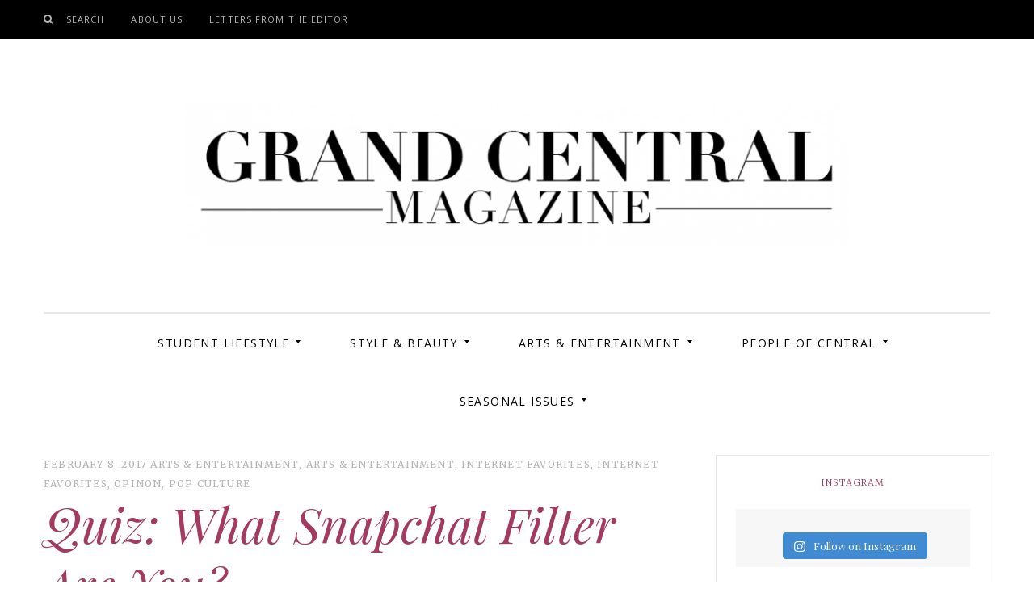

--- FILE ---
content_type: text/html; charset=UTF-8
request_url: https://gcmag.org/quiz-what-snapchat-filter-are-you/
body_size: 17915
content:
<!DOCTYPE html>
<!--[if IE 9]> <html class="ie9 lt-ie10" dir="ltr" lang="en-US" prefix="og: https://ogp.me/ns#"> <![endif]-->
<!--[if (gt IE 9)|!(IE)]><!--> <html dir="ltr" lang="en-US" prefix="og: https://ogp.me/ns#"> <!--<![endif]-->
<head>
	<meta charset="UTF-8">
	<meta name="viewport" content="width=device-width, initial-scale=1">
	<link rel="profile" href="http://gmpg.org/xfn/11">
	<link rel="pingback" href="https://gcmag.org/xmlrpc.php">
	<title>Quiz: What Snapchat Filter Are You? - Grand Central Magazine | Your Campus. Your Story.</title>

		<!-- All in One SEO 4.9.3 - aioseo.com -->
	<meta name="description" content="Quiz by Karli Saffron Photo Graphic by Sydney Fairman [os-widget path=&quot;/gcmag/which-snapchat-filter-are-you&quot; of=&quot;gcmag&quot; comments=&quot;false&quot;]" />
	<meta name="robots" content="max-image-preview:large" />
	<meta name="author" content="A&amp;E Staff"/>
	<link rel="canonical" href="https://gcmag.org/quiz-what-snapchat-filter-are-you/" />
	<meta name="generator" content="All in One SEO (AIOSEO) 4.9.3" />
		<meta property="og:locale" content="en_US" />
		<meta property="og:site_name" content="Grand Central Magazine | Your Campus. Your Story. - Your campus, Your story" />
		<meta property="og:type" content="article" />
		<meta property="og:title" content="Quiz: What Snapchat Filter Are You? - Grand Central Magazine | Your Campus. Your Story." />
		<meta property="og:description" content="Quiz by Karli Saffron Photo Graphic by Sydney Fairman [os-widget path=&quot;/gcmag/which-snapchat-filter-are-you&quot; of=&quot;gcmag&quot; comments=&quot;false&quot;]" />
		<meta property="og:url" content="https://gcmag.org/quiz-what-snapchat-filter-are-you/" />
		<meta property="og:image" content="https://gcmag.org/wp-content/uploads/2018/02/cropped-Logowhite-2-1.jpg" />
		<meta property="og:image:secure_url" content="https://gcmag.org/wp-content/uploads/2018/02/cropped-Logowhite-2-1.jpg" />
		<meta property="og:image:width" content="1000" />
		<meta property="og:image:height" content="208" />
		<meta property="article:published_time" content="2017-02-08T15:00:19+00:00" />
		<meta property="article:modified_time" content="2017-02-07T23:01:53+00:00" />
		<meta name="twitter:card" content="summary" />
		<meta name="twitter:title" content="Quiz: What Snapchat Filter Are You? - Grand Central Magazine | Your Campus. Your Story." />
		<meta name="twitter:description" content="Quiz by Karli Saffron Photo Graphic by Sydney Fairman [os-widget path=&quot;/gcmag/which-snapchat-filter-are-you&quot; of=&quot;gcmag&quot; comments=&quot;false&quot;]" />
		<meta name="twitter:image" content="https://gcmag.org/wp-content/uploads/2018/02/cropped-Logowhite-2-1.jpg" />
		<script type="application/ld+json" class="aioseo-schema">
			{"@context":"https:\/\/schema.org","@graph":[{"@type":"BlogPosting","@id":"https:\/\/gcmag.org\/quiz-what-snapchat-filter-are-you\/#blogposting","name":"Quiz: What Snapchat Filter Are You? - Grand Central Magazine | Your Campus. Your Story.","headline":"Quiz: What Snapchat Filter Are You?","author":{"@id":"https:\/\/gcmag.org\/author\/arts-and-entertainment-staff\/#author"},"publisher":{"@id":"https:\/\/gcmag.org\/#organization"},"image":{"@type":"ImageObject","url":"https:\/\/gcmag.org\/wp-content\/uploads\/2017\/02\/Untitled-1.jpg","width":535,"height":265},"datePublished":"2017-02-08T10:00:19-05:00","dateModified":"2017-02-07T18:01:53-05:00","inLanguage":"en-US","mainEntityOfPage":{"@id":"https:\/\/gcmag.org\/quiz-what-snapchat-filter-are-you\/#webpage"},"isPartOf":{"@id":"https:\/\/gcmag.org\/quiz-what-snapchat-filter-are-you\/#webpage"},"articleSection":"Arts &amp; Entertainment, Arts &amp; Entertainment, Internet Favorites, Internet Favorites, Opinon, Pop Culture, Karli Saffron, Pop Culture, Quiz, Snapchat"},{"@type":"BreadcrumbList","@id":"https:\/\/gcmag.org\/quiz-what-snapchat-filter-are-you\/#breadcrumblist","itemListElement":[{"@type":"ListItem","@id":"https:\/\/gcmag.org#listItem","position":1,"name":"Home","item":"https:\/\/gcmag.org","nextItem":{"@type":"ListItem","@id":"https:\/\/gcmag.org\/arts-entertainment\/#listItem","name":"Arts &amp; Entertainment"}},{"@type":"ListItem","@id":"https:\/\/gcmag.org\/arts-entertainment\/#listItem","position":2,"name":"Arts &amp; Entertainment","item":"https:\/\/gcmag.org\/arts-entertainment\/","nextItem":{"@type":"ListItem","@id":"https:\/\/gcmag.org\/arts-entertainment\/internet-treasures\/#listItem","name":"Internet Favorites"},"previousItem":{"@type":"ListItem","@id":"https:\/\/gcmag.org#listItem","name":"Home"}},{"@type":"ListItem","@id":"https:\/\/gcmag.org\/arts-entertainment\/internet-treasures\/#listItem","position":3,"name":"Internet Favorites","item":"https:\/\/gcmag.org\/arts-entertainment\/internet-treasures\/","nextItem":{"@type":"ListItem","@id":"https:\/\/gcmag.org\/quiz-what-snapchat-filter-are-you\/#listItem","name":"Quiz: What Snapchat Filter Are You?"},"previousItem":{"@type":"ListItem","@id":"https:\/\/gcmag.org\/arts-entertainment\/#listItem","name":"Arts &amp; Entertainment"}},{"@type":"ListItem","@id":"https:\/\/gcmag.org\/quiz-what-snapchat-filter-are-you\/#listItem","position":4,"name":"Quiz: What Snapchat Filter Are You?","previousItem":{"@type":"ListItem","@id":"https:\/\/gcmag.org\/arts-entertainment\/internet-treasures\/#listItem","name":"Internet Favorites"}}]},{"@type":"Organization","@id":"https:\/\/gcmag.org\/#organization","name":"Grand Central Magazine | Your Campus. Your Story.","description":"Your campus, Your story","url":"https:\/\/gcmag.org\/","logo":{"@type":"ImageObject","url":"https:\/\/gcmag.org\/wp-content\/uploads\/2017\/02\/Screen-Shot-2017-02-18-at-8.11.24-PM.png","@id":"https:\/\/gcmag.org\/quiz-what-snapchat-filter-are-you\/#organizationLogo","width":914,"height":196},"image":{"@id":"https:\/\/gcmag.org\/quiz-what-snapchat-filter-are-you\/#organizationLogo"}},{"@type":"Person","@id":"https:\/\/gcmag.org\/author\/arts-and-entertainment-staff\/#author","url":"https:\/\/gcmag.org\/author\/arts-and-entertainment-staff\/","name":"A&amp;E Staff","image":{"@type":"ImageObject","@id":"https:\/\/gcmag.org\/quiz-what-snapchat-filter-are-you\/#authorImage","url":"https:\/\/secure.gravatar.com\/avatar\/d09f380253c7cee07365664369b47169?s=96&d=identicon&r=g","width":96,"height":96,"caption":"A&amp;E Staff"}},{"@type":"WebPage","@id":"https:\/\/gcmag.org\/quiz-what-snapchat-filter-are-you\/#webpage","url":"https:\/\/gcmag.org\/quiz-what-snapchat-filter-are-you\/","name":"Quiz: What Snapchat Filter Are You? - Grand Central Magazine | Your Campus. Your Story.","description":"Quiz by Karli Saffron Photo Graphic by Sydney Fairman [os-widget path=\"\/gcmag\/which-snapchat-filter-are-you\" of=\"gcmag\" comments=\"false\"]","inLanguage":"en-US","isPartOf":{"@id":"https:\/\/gcmag.org\/#website"},"breadcrumb":{"@id":"https:\/\/gcmag.org\/quiz-what-snapchat-filter-are-you\/#breadcrumblist"},"author":{"@id":"https:\/\/gcmag.org\/author\/arts-and-entertainment-staff\/#author"},"creator":{"@id":"https:\/\/gcmag.org\/author\/arts-and-entertainment-staff\/#author"},"image":{"@type":"ImageObject","url":"https:\/\/gcmag.org\/wp-content\/uploads\/2017\/02\/Untitled-1.jpg","@id":"https:\/\/gcmag.org\/quiz-what-snapchat-filter-are-you\/#mainImage","width":535,"height":265},"primaryImageOfPage":{"@id":"https:\/\/gcmag.org\/quiz-what-snapchat-filter-are-you\/#mainImage"},"datePublished":"2017-02-08T10:00:19-05:00","dateModified":"2017-02-07T18:01:53-05:00"},{"@type":"WebSite","@id":"https:\/\/gcmag.org\/#website","url":"https:\/\/gcmag.org\/","name":"Grand Central Magazine | Your Campus. Your Story.","description":"Your campus, Your story","inLanguage":"en-US","publisher":{"@id":"https:\/\/gcmag.org\/#organization"}}]}
		</script>
		<!-- All in One SEO -->

<link rel='dns-prefetch' href='//v0.wordpress.com' />
<link rel='dns-prefetch' href='//stats.wp.com' />
<link rel='dns-prefetch' href='//fonts.googleapis.com' />
<link rel='preconnect' href='//c0.wp.com' />
<script type="text/javascript" id="wpp-js" src="https://gcmag.org/wp-content/plugins/wordpress-popular-posts/assets/js/wpp.min.js?ver=7.3.3" data-sampling="0" data-sampling-rate="100" data-api-url="https://gcmag.org/wp-json/wordpress-popular-posts" data-post-id="43841" data-token="3c347a8c07" data-lang="0" data-debug="0"></script>
<script async src="https://www.googletagmanager.com/gtag/js?id=UA-86417202-1"></script>
<script>
  window.dataLayer = window.dataLayer || [];
  function gtag(){dataLayer.push(arguments);}
  gtag("js", new Date());
  gtag("config", "UA-86417202-1", {"allow_display_features":false});
  </script>

			<!-- This site uses the Google Analytics by MonsterInsights plugin v9.11.1 - Using Analytics tracking - https://www.monsterinsights.com/ -->
							<script src="//www.googletagmanager.com/gtag/js?id=G-DNWBGCGCLR"  data-cfasync="false" data-wpfc-render="false" type="text/javascript" async></script>
			<script data-cfasync="false" data-wpfc-render="false" type="text/javascript">
				var mi_version = '9.11.1';
				var mi_track_user = true;
				var mi_no_track_reason = '';
								var MonsterInsightsDefaultLocations = {"page_location":"https:\/\/gcmag.org\/quiz-what-snapchat-filter-are-you\/"};
								if ( typeof MonsterInsightsPrivacyGuardFilter === 'function' ) {
					var MonsterInsightsLocations = (typeof MonsterInsightsExcludeQuery === 'object') ? MonsterInsightsPrivacyGuardFilter( MonsterInsightsExcludeQuery ) : MonsterInsightsPrivacyGuardFilter( MonsterInsightsDefaultLocations );
				} else {
					var MonsterInsightsLocations = (typeof MonsterInsightsExcludeQuery === 'object') ? MonsterInsightsExcludeQuery : MonsterInsightsDefaultLocations;
				}

								var disableStrs = [
										'ga-disable-G-DNWBGCGCLR',
									];

				/* Function to detect opted out users */
				function __gtagTrackerIsOptedOut() {
					for (var index = 0; index < disableStrs.length; index++) {
						if (document.cookie.indexOf(disableStrs[index] + '=true') > -1) {
							return true;
						}
					}

					return false;
				}

				/* Disable tracking if the opt-out cookie exists. */
				if (__gtagTrackerIsOptedOut()) {
					for (var index = 0; index < disableStrs.length; index++) {
						window[disableStrs[index]] = true;
					}
				}

				/* Opt-out function */
				function __gtagTrackerOptout() {
					for (var index = 0; index < disableStrs.length; index++) {
						document.cookie = disableStrs[index] + '=true; expires=Thu, 31 Dec 2099 23:59:59 UTC; path=/';
						window[disableStrs[index]] = true;
					}
				}

				if ('undefined' === typeof gaOptout) {
					function gaOptout() {
						__gtagTrackerOptout();
					}
				}
								window.dataLayer = window.dataLayer || [];

				window.MonsterInsightsDualTracker = {
					helpers: {},
					trackers: {},
				};
				if (mi_track_user) {
					function __gtagDataLayer() {
						dataLayer.push(arguments);
					}

					function __gtagTracker(type, name, parameters) {
						if (!parameters) {
							parameters = {};
						}

						if (parameters.send_to) {
							__gtagDataLayer.apply(null, arguments);
							return;
						}

						if (type === 'event') {
														parameters.send_to = monsterinsights_frontend.v4_id;
							var hookName = name;
							if (typeof parameters['event_category'] !== 'undefined') {
								hookName = parameters['event_category'] + ':' + name;
							}

							if (typeof MonsterInsightsDualTracker.trackers[hookName] !== 'undefined') {
								MonsterInsightsDualTracker.trackers[hookName](parameters);
							} else {
								__gtagDataLayer('event', name, parameters);
							}
							
						} else {
							__gtagDataLayer.apply(null, arguments);
						}
					}

					__gtagTracker('js', new Date());
					__gtagTracker('set', {
						'developer_id.dZGIzZG': true,
											});
					if ( MonsterInsightsLocations.page_location ) {
						__gtagTracker('set', MonsterInsightsLocations);
					}
										__gtagTracker('config', 'G-DNWBGCGCLR', {"forceSSL":"true"} );
										window.gtag = __gtagTracker;										(function () {
						/* https://developers.google.com/analytics/devguides/collection/analyticsjs/ */
						/* ga and __gaTracker compatibility shim. */
						var noopfn = function () {
							return null;
						};
						var newtracker = function () {
							return new Tracker();
						};
						var Tracker = function () {
							return null;
						};
						var p = Tracker.prototype;
						p.get = noopfn;
						p.set = noopfn;
						p.send = function () {
							var args = Array.prototype.slice.call(arguments);
							args.unshift('send');
							__gaTracker.apply(null, args);
						};
						var __gaTracker = function () {
							var len = arguments.length;
							if (len === 0) {
								return;
							}
							var f = arguments[len - 1];
							if (typeof f !== 'object' || f === null || typeof f.hitCallback !== 'function') {
								if ('send' === arguments[0]) {
									var hitConverted, hitObject = false, action;
									if ('event' === arguments[1]) {
										if ('undefined' !== typeof arguments[3]) {
											hitObject = {
												'eventAction': arguments[3],
												'eventCategory': arguments[2],
												'eventLabel': arguments[4],
												'value': arguments[5] ? arguments[5] : 1,
											}
										}
									}
									if ('pageview' === arguments[1]) {
										if ('undefined' !== typeof arguments[2]) {
											hitObject = {
												'eventAction': 'page_view',
												'page_path': arguments[2],
											}
										}
									}
									if (typeof arguments[2] === 'object') {
										hitObject = arguments[2];
									}
									if (typeof arguments[5] === 'object') {
										Object.assign(hitObject, arguments[5]);
									}
									if ('undefined' !== typeof arguments[1].hitType) {
										hitObject = arguments[1];
										if ('pageview' === hitObject.hitType) {
											hitObject.eventAction = 'page_view';
										}
									}
									if (hitObject) {
										action = 'timing' === arguments[1].hitType ? 'timing_complete' : hitObject.eventAction;
										hitConverted = mapArgs(hitObject);
										__gtagTracker('event', action, hitConverted);
									}
								}
								return;
							}

							function mapArgs(args) {
								var arg, hit = {};
								var gaMap = {
									'eventCategory': 'event_category',
									'eventAction': 'event_action',
									'eventLabel': 'event_label',
									'eventValue': 'event_value',
									'nonInteraction': 'non_interaction',
									'timingCategory': 'event_category',
									'timingVar': 'name',
									'timingValue': 'value',
									'timingLabel': 'event_label',
									'page': 'page_path',
									'location': 'page_location',
									'title': 'page_title',
									'referrer' : 'page_referrer',
								};
								for (arg in args) {
																		if (!(!args.hasOwnProperty(arg) || !gaMap.hasOwnProperty(arg))) {
										hit[gaMap[arg]] = args[arg];
									} else {
										hit[arg] = args[arg];
									}
								}
								return hit;
							}

							try {
								f.hitCallback();
							} catch (ex) {
							}
						};
						__gaTracker.create = newtracker;
						__gaTracker.getByName = newtracker;
						__gaTracker.getAll = function () {
							return [];
						};
						__gaTracker.remove = noopfn;
						__gaTracker.loaded = true;
						window['__gaTracker'] = __gaTracker;
					})();
									} else {
										console.log("");
					(function () {
						function __gtagTracker() {
							return null;
						}

						window['__gtagTracker'] = __gtagTracker;
						window['gtag'] = __gtagTracker;
					})();
									}
			</script>
							<!-- / Google Analytics by MonsterInsights -->
		<link rel='stylesheet' id='twb-open-sans-css' href='https://fonts.googleapis.com/css?family=Open+Sans%3A300%2C400%2C500%2C600%2C700%2C800&#038;display=swap&#038;ver=6.6.1' type='text/css' media='all' />
<link rel='stylesheet' id='twbbwg-global-css' href='https://gcmag.org/wp-content/plugins/photo-gallery/booster/assets/css/global.css?ver=1.0.0' type='text/css' media='all' />
<link rel='stylesheet' id='sbi_styles-css' href='https://gcmag.org/wp-content/plugins/instagram-feed/css/sbi-styles.min.css?ver=6.8.0' type='text/css' media='all' />
<link rel='stylesheet' id='wp-block-library-css' href='https://c0.wp.com/c/6.6.1/wp-includes/css/dist/block-library/style.min.css' type='text/css' media='all' />
<link rel='stylesheet' id='aioseo/css/src/vue/standalone/blocks/table-of-contents/global.scss-css' href='https://gcmag.org/wp-content/plugins/all-in-one-seo-pack/dist/Lite/assets/css/table-of-contents/global.e90f6d47.css?ver=4.9.3' type='text/css' media='all' />
<link rel='stylesheet' id='mediaelement-css' href='https://c0.wp.com/c/6.6.1/wp-includes/js/mediaelement/mediaelementplayer-legacy.min.css' type='text/css' media='all' />
<link rel='stylesheet' id='wp-mediaelement-css' href='https://c0.wp.com/c/6.6.1/wp-includes/js/mediaelement/wp-mediaelement.min.css' type='text/css' media='all' />
<style id='jetpack-sharing-buttons-style-inline-css' type='text/css'>
.jetpack-sharing-buttons__services-list{display:flex;flex-direction:row;flex-wrap:wrap;gap:0;list-style-type:none;margin:5px;padding:0}.jetpack-sharing-buttons__services-list.has-small-icon-size{font-size:12px}.jetpack-sharing-buttons__services-list.has-normal-icon-size{font-size:16px}.jetpack-sharing-buttons__services-list.has-large-icon-size{font-size:24px}.jetpack-sharing-buttons__services-list.has-huge-icon-size{font-size:36px}@media print{.jetpack-sharing-buttons__services-list{display:none!important}}.editor-styles-wrapper .wp-block-jetpack-sharing-buttons{gap:0;padding-inline-start:0}ul.jetpack-sharing-buttons__services-list.has-background{padding:1.25em 2.375em}
</style>
<style id='classic-theme-styles-inline-css' type='text/css'>
/*! This file is auto-generated */
.wp-block-button__link{color:#fff;background-color:#32373c;border-radius:9999px;box-shadow:none;text-decoration:none;padding:calc(.667em + 2px) calc(1.333em + 2px);font-size:1.125em}.wp-block-file__button{background:#32373c;color:#fff;text-decoration:none}
</style>
<style id='global-styles-inline-css' type='text/css'>
:root{--wp--preset--aspect-ratio--square: 1;--wp--preset--aspect-ratio--4-3: 4/3;--wp--preset--aspect-ratio--3-4: 3/4;--wp--preset--aspect-ratio--3-2: 3/2;--wp--preset--aspect-ratio--2-3: 2/3;--wp--preset--aspect-ratio--16-9: 16/9;--wp--preset--aspect-ratio--9-16: 9/16;--wp--preset--color--black: #000000;--wp--preset--color--cyan-bluish-gray: #abb8c3;--wp--preset--color--white: #ffffff;--wp--preset--color--pale-pink: #f78da7;--wp--preset--color--vivid-red: #cf2e2e;--wp--preset--color--luminous-vivid-orange: #ff6900;--wp--preset--color--luminous-vivid-amber: #fcb900;--wp--preset--color--light-green-cyan: #7bdcb5;--wp--preset--color--vivid-green-cyan: #00d084;--wp--preset--color--pale-cyan-blue: #8ed1fc;--wp--preset--color--vivid-cyan-blue: #0693e3;--wp--preset--color--vivid-purple: #9b51e0;--wp--preset--gradient--vivid-cyan-blue-to-vivid-purple: linear-gradient(135deg,rgba(6,147,227,1) 0%,rgb(155,81,224) 100%);--wp--preset--gradient--light-green-cyan-to-vivid-green-cyan: linear-gradient(135deg,rgb(122,220,180) 0%,rgb(0,208,130) 100%);--wp--preset--gradient--luminous-vivid-amber-to-luminous-vivid-orange: linear-gradient(135deg,rgba(252,185,0,1) 0%,rgba(255,105,0,1) 100%);--wp--preset--gradient--luminous-vivid-orange-to-vivid-red: linear-gradient(135deg,rgba(255,105,0,1) 0%,rgb(207,46,46) 100%);--wp--preset--gradient--very-light-gray-to-cyan-bluish-gray: linear-gradient(135deg,rgb(238,238,238) 0%,rgb(169,184,195) 100%);--wp--preset--gradient--cool-to-warm-spectrum: linear-gradient(135deg,rgb(74,234,220) 0%,rgb(151,120,209) 20%,rgb(207,42,186) 40%,rgb(238,44,130) 60%,rgb(251,105,98) 80%,rgb(254,248,76) 100%);--wp--preset--gradient--blush-light-purple: linear-gradient(135deg,rgb(255,206,236) 0%,rgb(152,150,240) 100%);--wp--preset--gradient--blush-bordeaux: linear-gradient(135deg,rgb(254,205,165) 0%,rgb(254,45,45) 50%,rgb(107,0,62) 100%);--wp--preset--gradient--luminous-dusk: linear-gradient(135deg,rgb(255,203,112) 0%,rgb(199,81,192) 50%,rgb(65,88,208) 100%);--wp--preset--gradient--pale-ocean: linear-gradient(135deg,rgb(255,245,203) 0%,rgb(182,227,212) 50%,rgb(51,167,181) 100%);--wp--preset--gradient--electric-grass: linear-gradient(135deg,rgb(202,248,128) 0%,rgb(113,206,126) 100%);--wp--preset--gradient--midnight: linear-gradient(135deg,rgb(2,3,129) 0%,rgb(40,116,252) 100%);--wp--preset--font-size--small: 13px;--wp--preset--font-size--medium: 20px;--wp--preset--font-size--large: 36px;--wp--preset--font-size--x-large: 42px;--wp--preset--spacing--20: 0.44rem;--wp--preset--spacing--30: 0.67rem;--wp--preset--spacing--40: 1rem;--wp--preset--spacing--50: 1.5rem;--wp--preset--spacing--60: 2.25rem;--wp--preset--spacing--70: 3.38rem;--wp--preset--spacing--80: 5.06rem;--wp--preset--shadow--natural: 6px 6px 9px rgba(0, 0, 0, 0.2);--wp--preset--shadow--deep: 12px 12px 50px rgba(0, 0, 0, 0.4);--wp--preset--shadow--sharp: 6px 6px 0px rgba(0, 0, 0, 0.2);--wp--preset--shadow--outlined: 6px 6px 0px -3px rgba(255, 255, 255, 1), 6px 6px rgba(0, 0, 0, 1);--wp--preset--shadow--crisp: 6px 6px 0px rgba(0, 0, 0, 1);}:where(.is-layout-flex){gap: 0.5em;}:where(.is-layout-grid){gap: 0.5em;}body .is-layout-flex{display: flex;}.is-layout-flex{flex-wrap: wrap;align-items: center;}.is-layout-flex > :is(*, div){margin: 0;}body .is-layout-grid{display: grid;}.is-layout-grid > :is(*, div){margin: 0;}:where(.wp-block-columns.is-layout-flex){gap: 2em;}:where(.wp-block-columns.is-layout-grid){gap: 2em;}:where(.wp-block-post-template.is-layout-flex){gap: 1.25em;}:where(.wp-block-post-template.is-layout-grid){gap: 1.25em;}.has-black-color{color: var(--wp--preset--color--black) !important;}.has-cyan-bluish-gray-color{color: var(--wp--preset--color--cyan-bluish-gray) !important;}.has-white-color{color: var(--wp--preset--color--white) !important;}.has-pale-pink-color{color: var(--wp--preset--color--pale-pink) !important;}.has-vivid-red-color{color: var(--wp--preset--color--vivid-red) !important;}.has-luminous-vivid-orange-color{color: var(--wp--preset--color--luminous-vivid-orange) !important;}.has-luminous-vivid-amber-color{color: var(--wp--preset--color--luminous-vivid-amber) !important;}.has-light-green-cyan-color{color: var(--wp--preset--color--light-green-cyan) !important;}.has-vivid-green-cyan-color{color: var(--wp--preset--color--vivid-green-cyan) !important;}.has-pale-cyan-blue-color{color: var(--wp--preset--color--pale-cyan-blue) !important;}.has-vivid-cyan-blue-color{color: var(--wp--preset--color--vivid-cyan-blue) !important;}.has-vivid-purple-color{color: var(--wp--preset--color--vivid-purple) !important;}.has-black-background-color{background-color: var(--wp--preset--color--black) !important;}.has-cyan-bluish-gray-background-color{background-color: var(--wp--preset--color--cyan-bluish-gray) !important;}.has-white-background-color{background-color: var(--wp--preset--color--white) !important;}.has-pale-pink-background-color{background-color: var(--wp--preset--color--pale-pink) !important;}.has-vivid-red-background-color{background-color: var(--wp--preset--color--vivid-red) !important;}.has-luminous-vivid-orange-background-color{background-color: var(--wp--preset--color--luminous-vivid-orange) !important;}.has-luminous-vivid-amber-background-color{background-color: var(--wp--preset--color--luminous-vivid-amber) !important;}.has-light-green-cyan-background-color{background-color: var(--wp--preset--color--light-green-cyan) !important;}.has-vivid-green-cyan-background-color{background-color: var(--wp--preset--color--vivid-green-cyan) !important;}.has-pale-cyan-blue-background-color{background-color: var(--wp--preset--color--pale-cyan-blue) !important;}.has-vivid-cyan-blue-background-color{background-color: var(--wp--preset--color--vivid-cyan-blue) !important;}.has-vivid-purple-background-color{background-color: var(--wp--preset--color--vivid-purple) !important;}.has-black-border-color{border-color: var(--wp--preset--color--black) !important;}.has-cyan-bluish-gray-border-color{border-color: var(--wp--preset--color--cyan-bluish-gray) !important;}.has-white-border-color{border-color: var(--wp--preset--color--white) !important;}.has-pale-pink-border-color{border-color: var(--wp--preset--color--pale-pink) !important;}.has-vivid-red-border-color{border-color: var(--wp--preset--color--vivid-red) !important;}.has-luminous-vivid-orange-border-color{border-color: var(--wp--preset--color--luminous-vivid-orange) !important;}.has-luminous-vivid-amber-border-color{border-color: var(--wp--preset--color--luminous-vivid-amber) !important;}.has-light-green-cyan-border-color{border-color: var(--wp--preset--color--light-green-cyan) !important;}.has-vivid-green-cyan-border-color{border-color: var(--wp--preset--color--vivid-green-cyan) !important;}.has-pale-cyan-blue-border-color{border-color: var(--wp--preset--color--pale-cyan-blue) !important;}.has-vivid-cyan-blue-border-color{border-color: var(--wp--preset--color--vivid-cyan-blue) !important;}.has-vivid-purple-border-color{border-color: var(--wp--preset--color--vivid-purple) !important;}.has-vivid-cyan-blue-to-vivid-purple-gradient-background{background: var(--wp--preset--gradient--vivid-cyan-blue-to-vivid-purple) !important;}.has-light-green-cyan-to-vivid-green-cyan-gradient-background{background: var(--wp--preset--gradient--light-green-cyan-to-vivid-green-cyan) !important;}.has-luminous-vivid-amber-to-luminous-vivid-orange-gradient-background{background: var(--wp--preset--gradient--luminous-vivid-amber-to-luminous-vivid-orange) !important;}.has-luminous-vivid-orange-to-vivid-red-gradient-background{background: var(--wp--preset--gradient--luminous-vivid-orange-to-vivid-red) !important;}.has-very-light-gray-to-cyan-bluish-gray-gradient-background{background: var(--wp--preset--gradient--very-light-gray-to-cyan-bluish-gray) !important;}.has-cool-to-warm-spectrum-gradient-background{background: var(--wp--preset--gradient--cool-to-warm-spectrum) !important;}.has-blush-light-purple-gradient-background{background: var(--wp--preset--gradient--blush-light-purple) !important;}.has-blush-bordeaux-gradient-background{background: var(--wp--preset--gradient--blush-bordeaux) !important;}.has-luminous-dusk-gradient-background{background: var(--wp--preset--gradient--luminous-dusk) !important;}.has-pale-ocean-gradient-background{background: var(--wp--preset--gradient--pale-ocean) !important;}.has-electric-grass-gradient-background{background: var(--wp--preset--gradient--electric-grass) !important;}.has-midnight-gradient-background{background: var(--wp--preset--gradient--midnight) !important;}.has-small-font-size{font-size: var(--wp--preset--font-size--small) !important;}.has-medium-font-size{font-size: var(--wp--preset--font-size--medium) !important;}.has-large-font-size{font-size: var(--wp--preset--font-size--large) !important;}.has-x-large-font-size{font-size: var(--wp--preset--font-size--x-large) !important;}
:where(.wp-block-post-template.is-layout-flex){gap: 1.25em;}:where(.wp-block-post-template.is-layout-grid){gap: 1.25em;}
:where(.wp-block-columns.is-layout-flex){gap: 2em;}:where(.wp-block-columns.is-layout-grid){gap: 2em;}
:root :where(.wp-block-pullquote){font-size: 1.5em;line-height: 1.6;}
</style>
<link rel='stylesheet' id='bwg_fonts-css' href='https://gcmag.org/wp-content/plugins/photo-gallery/css/bwg-fonts/fonts.css?ver=0.0.1' type='text/css' media='all' />
<link rel='stylesheet' id='sumoselect-css' href='https://gcmag.org/wp-content/plugins/photo-gallery/css/sumoselect.min.css?ver=3.4.6' type='text/css' media='all' />
<link rel='stylesheet' id='mCustomScrollbar-css' href='https://gcmag.org/wp-content/plugins/photo-gallery/css/jquery.mCustomScrollbar.min.css?ver=3.1.5' type='text/css' media='all' />
<link rel='stylesheet' id='bwg_frontend-css' href='https://gcmag.org/wp-content/plugins/photo-gallery/css/styles.min.css?ver=1.8.35' type='text/css' media='all' />
<link rel='stylesheet' id='wp-polls-css' href='https://gcmag.org/wp-content/plugins/wp-polls/polls-css.css?ver=2.77.3' type='text/css' media='all' />
<style id='wp-polls-inline-css' type='text/css'>
.wp-polls .pollbar {
	margin: 1px;
	font-size: 6px;
	line-height: 8px;
	height: 8px;
	background-image: url('https://gcmag.org/wp-content/plugins/wp-polls/images/default/pollbg.gif');
	border: 1px solid #c8c8c8;
}

</style>
<link rel='stylesheet' id='wordpress-popular-posts-css-css' href='https://gcmag.org/wp-content/plugins/wordpress-popular-posts/assets/css/wpp.css?ver=7.3.3' type='text/css' media='all' />
<link rel='stylesheet' id='font-awesome-css' href='https://gcmag.org/wp-content/themes/silk/assets/css/font-awesome.css?ver=4.2.0' type='text/css' media='all' />
<link rel='stylesheet' id='silk-style-css' href='https://gcmag.org/wp-content/themes/silk/style.css?ver=6.6.1' type='text/css' media='all' />
<link rel='stylesheet' id='silk-fonts-css' href='//fonts.googleapis.com/css?family=Libre+Baskerville%3A400%2C700%2C400italic%7CPlayfair+Display%3A400%2C700%2C900%2C400italic%2C700italic%2C900italic%7CMerriweather%3A400italic%2C400%2C300%2C700&#038;subset=latin%2Clatin-ext' type='text/css' media='all' />
<link rel='stylesheet' id='pearl_photo_slideshow-css' href='https://gcmag.org/wp-content/plugins/image-slideshow-pearlbells/includes/../css/pearl_slideshow_css.css?ver=6.6.1' type='text/css' media='all' />
<script type="text/javascript" src="https://c0.wp.com/c/6.6.1/wp-includes/js/jquery/jquery.min.js" id="jquery-core-js"></script>
<script type="text/javascript" src="https://c0.wp.com/c/6.6.1/wp-includes/js/jquery/jquery-migrate.min.js" id="jquery-migrate-js"></script>
<script type="text/javascript" src="https://gcmag.org/wp-content/plugins/photo-gallery/booster/assets/js/circle-progress.js?ver=1.2.2" id="twbbwg-circle-js"></script>
<script type="text/javascript" id="twbbwg-global-js-extra">
/* <![CDATA[ */
var twb = {"nonce":"05b10d14b0","ajax_url":"https:\/\/gcmag.org\/wp-admin\/admin-ajax.php","plugin_url":"https:\/\/gcmag.org\/wp-content\/plugins\/photo-gallery\/booster","href":"https:\/\/gcmag.org\/wp-admin\/admin.php?page=twbbwg_photo-gallery"};
var twb = {"nonce":"05b10d14b0","ajax_url":"https:\/\/gcmag.org\/wp-admin\/admin-ajax.php","plugin_url":"https:\/\/gcmag.org\/wp-content\/plugins\/photo-gallery\/booster","href":"https:\/\/gcmag.org\/wp-admin\/admin.php?page=twbbwg_photo-gallery"};
/* ]]> */
</script>
<script type="text/javascript" src="https://gcmag.org/wp-content/plugins/photo-gallery/booster/assets/js/global.js?ver=1.0.0" id="twbbwg-global-js"></script>
<script type="text/javascript" src="https://gcmag.org/wp-content/plugins/google-analytics-for-wordpress/assets/js/frontend-gtag.min.js?ver=9.11.1" id="monsterinsights-frontend-script-js" async="async" data-wp-strategy="async"></script>
<script data-cfasync="false" data-wpfc-render="false" type="text/javascript" id='monsterinsights-frontend-script-js-extra'>/* <![CDATA[ */
var monsterinsights_frontend = {"js_events_tracking":"true","download_extensions":"pdf,doc,ppt,xls,zip,docx,pptx,xlsx","inbound_paths":"[]","home_url":"https:\/\/gcmag.org","hash_tracking":"false","v4_id":"G-DNWBGCGCLR"};/* ]]> */
</script>
<script type="text/javascript" src="https://gcmag.org/wp-content/plugins/photo-gallery/js/jquery.sumoselect.min.js?ver=3.4.6" id="sumoselect-js"></script>
<script type="text/javascript" src="https://gcmag.org/wp-content/plugins/photo-gallery/js/tocca.min.js?ver=2.0.9" id="bwg_mobile-js"></script>
<script type="text/javascript" src="https://gcmag.org/wp-content/plugins/photo-gallery/js/jquery.mCustomScrollbar.concat.min.js?ver=3.1.5" id="mCustomScrollbar-js"></script>
<script type="text/javascript" src="https://gcmag.org/wp-content/plugins/photo-gallery/js/jquery.fullscreen.min.js?ver=0.6.0" id="jquery-fullscreen-js"></script>
<script type="text/javascript" id="bwg_frontend-js-extra">
/* <![CDATA[ */
var bwg_objectsL10n = {"bwg_field_required":"field is required.","bwg_mail_validation":"This is not a valid email address.","bwg_search_result":"There are no images matching your search.","bwg_select_tag":"Select Tag","bwg_order_by":"Order By","bwg_search":"Search","bwg_show_ecommerce":"Show Ecommerce","bwg_hide_ecommerce":"Hide Ecommerce","bwg_show_comments":"Show Comments","bwg_hide_comments":"Hide Comments","bwg_restore":"Restore","bwg_maximize":"Maximize","bwg_fullscreen":"Fullscreen","bwg_exit_fullscreen":"Exit Fullscreen","bwg_search_tag":"SEARCH...","bwg_tag_no_match":"No tags found","bwg_all_tags_selected":"All tags selected","bwg_tags_selected":"tags selected","play":"Play","pause":"Pause","is_pro":"","bwg_play":"Play","bwg_pause":"Pause","bwg_hide_info":"Hide info","bwg_show_info":"Show info","bwg_hide_rating":"Hide rating","bwg_show_rating":"Show rating","ok":"Ok","cancel":"Cancel","select_all":"Select all","lazy_load":"0","lazy_loader":"https:\/\/gcmag.org\/wp-content\/plugins\/photo-gallery\/images\/ajax_loader.png","front_ajax":"0","bwg_tag_see_all":"see all tags","bwg_tag_see_less":"see less tags"};
/* ]]> */
</script>
<script type="text/javascript" src="https://gcmag.org/wp-content/plugins/photo-gallery/js/scripts.min.js?ver=1.8.35" id="bwg_frontend-js"></script>
<script type="text/javascript" src="https://c0.wp.com/c/6.6.1/wp-includes/js/swfobject.js" id="swfobject-js"></script>
<script type="text/javascript" src="https://v0.wordpress.com/js/videopress.js?ver=1.09" id="videopress-js"></script>
<link rel="https://api.w.org/" href="https://gcmag.org/wp-json/" /><link rel="alternate" title="JSON" type="application/json" href="https://gcmag.org/wp-json/wp/v2/posts/43841" /><meta name="generator" content="WordPress 6.6.1" />
<link rel='shortlink' href='https://gcmag.org/?p=43841' />
		<!-- Custom Logo: hide header text -->
		<style id="custom-logo-css" type="text/css">
			.site-title, .site-description-text {
				position: absolute;
				clip: rect(1px, 1px, 1px, 1px);
			}
		</style>
		<link rel="alternate" title="oEmbed (JSON)" type="application/json+oembed" href="https://gcmag.org/wp-json/oembed/1.0/embed?url=https%3A%2F%2Fgcmag.org%2Fquiz-what-snapchat-filter-are-you%2F" />
<link rel="alternate" title="oEmbed (XML)" type="text/xml+oembed" href="https://gcmag.org/wp-json/oembed/1.0/embed?url=https%3A%2F%2Fgcmag.org%2Fquiz-what-snapchat-filter-are-you%2F&#038;format=xml" />
	<style>img#wpstats{display:none}</style>
		            <style id="wpp-loading-animation-styles">@-webkit-keyframes bgslide{from{background-position-x:0}to{background-position-x:-200%}}@keyframes bgslide{from{background-position-x:0}to{background-position-x:-200%}}.wpp-widget-block-placeholder,.wpp-shortcode-placeholder{margin:0 auto;width:60px;height:3px;background:#dd3737;background:linear-gradient(90deg,#dd3737 0%,#571313 10%,#dd3737 100%);background-size:200% auto;border-radius:3px;-webkit-animation:bgslide 1s infinite linear;animation:bgslide 1s infinite linear}</style>
            
<style type="text/css"></style>
<style>
.synved-social-resolution-single {
display: inline-block;
}
.synved-social-resolution-normal {
display: inline-block;
}
.synved-social-resolution-hidef {
display: none;
}

@media only screen and (min--moz-device-pixel-ratio: 2),
only screen and (-o-min-device-pixel-ratio: 2/1),
only screen and (-webkit-min-device-pixel-ratio: 2),
only screen and (min-device-pixel-ratio: 2),
only screen and (min-resolution: 2dppx),
only screen and (min-resolution: 192dpi) {
	.synved-social-resolution-normal {
	display: none;
	}
	.synved-social-resolution-hidef {
	display: inline-block;
	}
}
</style><link rel="icon" href="https://gcmag.org/wp-content/uploads/2016/04/cropped-gclogo-32x32.png" sizes="32x32" />
<link rel="icon" href="https://gcmag.org/wp-content/uploads/2016/04/cropped-gclogo-192x192.png" sizes="192x192" />
<link rel="apple-touch-icon" href="https://gcmag.org/wp-content/uploads/2016/04/cropped-gclogo-180x180.png" />
<meta name="msapplication-TileImage" content="https://gcmag.org/wp-content/uploads/2016/04/cropped-gclogo-270x270.png" />
</head>

<body class="post-template-default single single-post postid-43841 single-format-standard wp-custom-logo group-blog has_sidebar">


<div id="page" class="hfeed site archive-layout--masonry">
	<a class="skip-link screen-reader-text" href="#content">Skip to content</a>

	<div class="top-bar  top-bar--fixed">
	<div class="content">
		<nav id="top-header-left-navigation" class="toolbar-navigation  left" role="navigation">
			<h2 class="screen-reader-text">Secondary left navigation</h2>
							<ul class="nav  nav--toolbar">
					<li class="menu-item  nav__item--search"><button class="js-search-trigger">Search</button></li>
				</ul>
			<ul id="menu-top-nav" class="nav  nav--toolbar  nav--toolbar--left"><li id="menu-item-38631" class="menu-item menu-item-type-custom menu-item-object-custom menu-item-38631"><a href="http://gcmag.org/about-us/">About Us</a></li>
<li id="menu-item-45339" class="menu-item menu-item-type-post_type menu-item-object-page menu-item-45339"><a href="https://gcmag.org/letters-from-the-editor/">Letters from the Editor</a></li>
</ul>		</nav><!-- #top-header-left-navigation -->
		<nav id="top-header-right-navigation" class="toolbar-navigation  right" role="navigation">
			<h2 class="screen-reader-text">Secondary right navigation</h2>
					</nav><!-- #top-header-right-navigation -->
	</div><!-- .content -->
</div><!-- .top-bar -->
	<header id="masthead" class="site-header" role="banner">

		<div class="site-branding">
			<a href="https://gcmag.org/" class="custom-logo-link" rel="home"><img width="914" height="196" src="https://gcmag.org/wp-content/uploads/2017/02/Screen-Shot-2017-02-18-at-8.11.24-PM.png" class="custom-logo" alt="Grand Central Magazine | Your Campus. Your Story." decoding="async" fetchpriority="high" srcset="https://gcmag.org/wp-content/uploads/2017/02/Screen-Shot-2017-02-18-at-8.11.24-PM.png 914w, https://gcmag.org/wp-content/uploads/2017/02/Screen-Shot-2017-02-18-at-8.11.24-PM-300x64.png 300w, https://gcmag.org/wp-content/uploads/2017/02/Screen-Shot-2017-02-18-at-8.11.24-PM-340x73.png 340w, https://gcmag.org/wp-content/uploads/2017/02/Screen-Shot-2017-02-18-at-8.11.24-PM-450x96.png 450w, https://gcmag.org/wp-content/uploads/2017/02/Screen-Shot-2017-02-18-at-8.11.24-PM-850x182.png 850w" sizes="(max-width: 739px) 94vw, (max-width: 969px) 88vw, (max-width: 1199px) 860px, 850px" /></a>
			<div class="site-title">
			<a href="https://gcmag.org/" rel="home">
				<span>Grand Central Magazine | Your Campus. Your Story.</span>
				<svg xmlns="http://www.w3.org/2000/svg" xmlns:xlink="http://www.w3.org/1999/xlink">
					<text x="50%" y="0.82em" stroke="#fff" text-anchor="middle" stroke-width="1.2">
						Grand Central Magazine | Your Campus. Your Story.					</text>
				</svg>
			</a>

			</div>
			
				<p class="site-description">
					<span class="site-description-text">Your campus, Your story</span>
					<span class="site-description-after" role="presentation"></span>
				</p>

					</div><!-- .site-branding -->

		<nav id="site-navigation" class="main-navigation" role="navigation">

			<button class="button-toggle  js-nav-trigger" aria-controls="menu-primary-menu" aria-expanded="false">
				<span class="nav-icon icon--lines"></span>
				<span class="button-text  assistive-text">Primary Menu</span>
			</button>
			<ul id="menu-primary-menu" class="nav  nav--main  nav--mega  js-nav--main" aria-hidden="false"><li  id="nav--top__item-14316"" class="nav__item depth-0 menu-item menu-item-type-taxonomy menu-item-object-category menu-item-has-children menu-item--parent nav--top__item-14316 menu-item--mega">
<a href="https://gcmag.org/sl/" class="menu-link main-menu-link">Student Lifestyle</a><div class="sub-menu-wrapper">

<ul class="sub-menu" aria-hidden="true" role="menu">
	<li  id="nav--top__item-14319"" class="nav__item depth-1 menu-item menu-item-type-taxonomy menu-item-object-category menu-item--no-children nav--top__item-14319">
<a href="https://gcmag.org/sl/students-2/" class="menu-link sub-menu-link">Campus Living</a></li>
	<li  id="nav--top__item-14318"" class="nav__item depth-1 menu-item menu-item-type-taxonomy menu-item-object-category menu-item--no-children nav--top__item-14318">
<a href="https://gcmag.org/sl/college-life/" class="menu-link sub-menu-link">College Life</a></li>
	<li  id="nav--top__item-14317"" class="nav__item depth-1 menu-item menu-item-type-taxonomy menu-item-object-category menu-item--no-children nav--top__item-14317">
<a href="https://gcmag.org/sl/community/" class="menu-link sub-menu-link">Events</a></li>
	<li  id="nav--top__item-8276"" class="nav__item depth-1 menu-item menu-item-type-taxonomy menu-item-object-category menu-item--no-children nav--top__item-8276">
<a href="https://gcmag.org/arts-entertainment/events/" class="menu-link sub-menu-link">Features</a></li>
</ul>
<article class="submenu__card  card">
<header class="entry-header">
<div class="entry-meta">
<span class="posted-on"><time class="entry-date published updated" datetime="2025-12-05T13:38:14-05:00">December 5, 2025</time></span><span class="cat-links"><a href="https://gcmag.org/sl/academics/" rel="category tag">Academics</a>, <a href="https://gcmag.org/opinion-advice/advice/" rel="category tag">Advice</a>, <a href="https://gcmag.org/student-lifestyle/campus-life-gcm-archives/" rel="category tag">Campus Life</a>, <a href="https://gcmag.org/sl/lifestyle/" rel="category tag">Lifestyle</a>, <a href="https://gcmag.org/student-lifestyle/" rel="category tag">Student Lifestyle</a>, <a href="https://gcmag.org/sl/" rel="category tag">Students</a></span>
</div><!-- .entry-meta -->
<a href="https://gcmag.org/tips-from-cmu-honors-students-how-to-survive-finals-week/"><h2 class="entry-title">Tips from CMU Honors Students: How to Survive Finals Week</h2></a>
</header><!-- .entry-header -->
<a class="separator  separator--text" role="presentation" href="https://gcmag.org/tips-from-cmu-honors-students-how-to-survive-finals-week/">
								<span>More</span>
							</a>
</article>
<ul class="submenu__thumbs">
<li>
<article class="thumb  flag">
<div class="flag__img">
<a href="https://gcmag.org/life-at-cmu-students-favorites/" title="Life at CMU: Students Favorites"><img width="125" height="90" src="https://gcmag.org/wp-content/uploads/2025/10/central-logo--125x90.jpg" class="attachment-silk-tiny-image size-silk-tiny-image wp-post-image" alt="" decoding="async" sizes="(max-width: 739px) 94vw, (max-width: 969px) 88vw, (max-width: 1199px) 860px, 850px" /></a>
</div>
<div class="flag__body">
<div class="entry-meta  entry-meta--card  align-left"><span class="posted-on"><time class="entry-date published updated" datetime="2025-11-21T15:20:46-05:00">November 21, 2025</time></span><span class="cat-links"><a href="https://gcmag.org/student-lifestyle/campus-life-gcm-archives/" rel="category tag">Campus Life</a>, <a href="https://gcmag.org/student-lifestyle/college-living/" rel="category tag">College Living</a>, <a href="https://gcmag.org/lifestyle-blogs/" rel="category tag">Lifestyle</a>, <a href="https://gcmag.org/sl/lifestyle/" rel="category tag">Lifestyle</a>, <a href="https://gcmag.org/arts-entertainment/opinon/" rel="category tag">Opinon</a>, <a href="https://gcmag.org/gcm-archives/a_e/people-of-central/" rel="category tag">People of Central</a>, <a href="https://gcmag.org/student-lifestyle/" rel="category tag">Student Lifestyle</a>, <a href="https://gcmag.org/sl/" rel="category tag">Students</a></span></div>
<a href="https://gcmag.org/life-at-cmu-students-favorites/"><h3 class="entry-title  align-left">Life at CMU: Students Favorites</h3></a>
</div>
</article>
</li>
<li>
<article class="thumb  flag">
<div class="flag__img">
<a href="https://gcmag.org/people-of-central-campbell-geary/" title="People of Central: Campbell Geary"><img width="125" height="90" src="https://gcmag.org/wp-content/uploads/2025/11/Campbell-125x90.jpg" class="attachment-silk-tiny-image size-silk-tiny-image wp-post-image" alt="" decoding="async" sizes="(max-width: 739px) 94vw, (max-width: 969px) 88vw, (max-width: 1199px) 860px, 850px" /></a>
</div>
<div class="flag__body">
<div class="entry-meta  entry-meta--card  align-left"><span class="posted-on"><time class="entry-date published updated" datetime="2025-11-14T16:55:42-05:00">November 14, 2025</time></span><span class="cat-links"><a href="https://gcmag.org/sl/academics/" rel="category tag">Academics</a>, <a href="https://gcmag.org/student-lifestyle/college-living/" rel="category tag">College Living</a>, <a href="https://gcmag.org/food-wellness/sports-people/" rel="category tag">People</a>, <a href="https://gcmag.org/gcm-archives/a_e/people-of-central/" rel="category tag">People of Central</a>, <a href="https://gcmag.org/sl/" rel="category tag">Students</a></span></div>
<a href="https://gcmag.org/people-of-central-campbell-geary/"><h3 class="entry-title  align-left">People of Central: Campbell Geary</h3></a>
</div>
</article>
</li>
<li>
<article class="thumb  flag">
<div class="flag__img">
<a href="https://gcmag.org/people-of-central-brandon-miller/" title="People of Central: Brandon Miller"><img width="125" height="90" src="https://gcmag.org/wp-content/uploads/2025/11/DSC_0383-3-125x90.jpg" class="attachment-silk-tiny-image size-silk-tiny-image wp-post-image" alt="" decoding="async" sizes="(max-width: 739px) 94vw, (max-width: 969px) 88vw, (max-width: 1199px) 860px, 850px" /></a>
</div>
<div class="flag__body">
<div class="entry-meta  entry-meta--card  align-left"><span class="posted-on"><time class="entry-date published updated" datetime="2025-11-08T16:28:25-05:00">November 8, 2025</time></span><span class="cat-links"><a href="https://gcmag.org/arts-entertainment/art-arts-entertainment/" rel="category tag">Art</a>, <a href="https://gcmag.org/lifestyle-blogs/" rel="category tag">Lifestyle</a>, <a href="https://gcmag.org/gcm-archives/a_e/people-of-central/" rel="category tag">People of Central</a>, <a href="https://gcmag.org/sl/" rel="category tag">Students</a>, <a href="https://gcmag.org/style-beauty/" rel="category tag">Style &amp; Beauty</a></span></div>
<a href="https://gcmag.org/people-of-central-brandon-miller/"><h3 class="entry-title  align-left">People of Central: Brandon Miller</h3></a>
</div>
</article>
</li>
</ul>
</li>
<li  id="nav--top__item-4588"" class="nav__item depth-0 menu-item menu-item-type-taxonomy menu-item-object-category menu-item-has-children menu-item--parent nav--top__item-4588 menu-item--mega">
<a href="https://gcmag.org/style/" class="menu-link main-menu-link">Style &#038; Beauty</a><div class="sub-menu-wrapper">

<ul class="sub-menu" aria-hidden="true" role="menu">
	<li  id="nav--top__item-5598"" class="nav__item depth-1 menu-item menu-item-type-taxonomy menu-item-object-category menu-item--no-children nav--top__item-5598">
<a href="https://gcmag.org/style/tudent_style/" class="menu-link sub-menu-link">Women&#8217;s Style</a></li>
	<li  id="nav--top__item-5597"" class="nav__item depth-1 menu-item menu-item-type-taxonomy menu-item-object-category menu-item--no-children nav--top__item-5597">
<a href="https://gcmag.org/style/campus_fashion/" class="menu-link sub-menu-link">Men&#8217;s Style</a></li>
	<li  id="nav--top__item-5599"" class="nav__item depth-1 menu-item menu-item-type-taxonomy menu-item-object-category menu-item--no-children nav--top__item-5599">
<a href="https://gcmag.org/style/trend_beauty/" class="menu-link sub-menu-link">Beauty</a></li>
</ul>
<article class="submenu__card  card">
<a href="https://gcmag.org/a-night-in-the-spotlight-threads-best-looks/" title="A Night in the Spotlight: Threads Best Looks" class="entry-image" style="background-image:url(https://gcmag.org/wp-content/uploads/2025/05/25-04-12-Threads-Fashion-Show-118-340x227.jpg)"></a>
<header class="entry-header">
<div class="entry-meta">
<span class="posted-on"><time class="entry-date published updated" datetime="2025-05-04T23:06:19-04:00">May 4, 2025</time></span><span class="cat-links"><a href="https://gcmag.org/style-beauty/beauty/" rel="category tag">Beauty</a>, <a href="https://gcmag.org/style/campus_fashion/" rel="category tag">Campus Fashion</a>, <a href="https://gcmag.org/events-2/" rel="category tag">Events</a>, <a href="https://gcmag.org/style/tudent_style/" rel="category tag">Student Styles</a>, <a href="https://gcmag.org/sl/" rel="category tag">Students</a>, <a href="https://gcmag.org/gcm-archives/gcm-archives-style/" rel="category tag">Style</a>, <a href="https://gcmag.org/style/" rel="category tag">Style</a>, <a href="https://gcmag.org/style-beauty/" rel="category tag">Style &amp; Beauty</a>, <a href="https://gcmag.org/style/trend_beauty/" rel="category tag">Trend and Beauty</a>, <a href="https://gcmag.org/style-beauty/womens-style/" rel="category tag">Women's Style</a></span>
</div><!-- .entry-meta -->
<a href="https://gcmag.org/a-night-in-the-spotlight-threads-best-looks/"><h2 class="entry-title">A Night in the Spotlight: Threads Best Looks</h2></a>
</header><!-- .entry-header -->
<a class="separator  separator--text" role="presentation" href="https://gcmag.org/a-night-in-the-spotlight-threads-best-looks/">
								<span>More</span>
							</a>
</article>
<ul class="submenu__thumbs">
<li>
<article class="thumb  flag">
<div class="flag__img">
<a href="https://gcmag.org/threads-fashion-show-judging-day/" title="Hanging by a Thread: Threads Fashion Show’s Judging Day"><img width="125" height="90" src="https://gcmag.org/wp-content/uploads/2025/04/judging-day-10-125x90.jpg" class="attachment-silk-tiny-image size-silk-tiny-image wp-post-image" alt="" decoding="async" sizes="(max-width: 739px) 94vw, (max-width: 969px) 88vw, (max-width: 1199px) 860px, 850px" /></a>
</div>
<div class="flag__body">
<div class="entry-meta  entry-meta--card  align-left"><span class="posted-on"><time class="entry-date published updated" datetime="2025-04-15T15:28:05-04:00">April 15, 2025</time></span><span class="cat-links"><a href="https://gcmag.org/style/campus_fashion/" rel="category tag">Campus Fashion</a>, <a href="https://gcmag.org/events-2/" rel="category tag">Events</a>, <a href="https://gcmag.org/sl/" rel="category tag">Students</a>, <a href="https://gcmag.org/style/" rel="category tag">Style</a>, <a href="https://gcmag.org/style-beauty/" rel="category tag">Style &amp; Beauty</a>, <a href="https://gcmag.org/style/trend_beauty/" rel="category tag">Trend and Beauty</a>, <a href="https://gcmag.org/style-beauty/womens-style/" rel="category tag">Women's Style</a></span></div>
<a href="https://gcmag.org/threads-fashion-show-judging-day/"><h3 class="entry-title  align-left">Hanging by a Thread: Threads Fashion Show’s Judging Day</h3></a>
</div>
</article>
</li>
<li>
<article class="thumb  flag">
<div class="flag__img">
<a href="https://gcmag.org/threads-fashion-show-rehearsal-2025/" title="Threads Fashion Show Rehearsal 2025"><img width="125" height="90" src="https://gcmag.org/wp-content/uploads/2025/04/IMG_0379-125x90.jpg" class="attachment-silk-tiny-image size-silk-tiny-image wp-post-image" alt="" decoding="async" sizes="(max-width: 739px) 94vw, (max-width: 969px) 88vw, (max-width: 1199px) 860px, 850px" /></a>
</div>
<div class="flag__body">
<div class="entry-meta  entry-meta--card  align-left"><span class="posted-on"><time class="entry-date published updated" datetime="2025-04-11T21:12:14-04:00">April 11, 2025</time></span><span class="cat-links"><a href="https://gcmag.org/sl/college-life/campus/" rel="category tag">Campus</a>, <a href="https://gcmag.org/style/campus_fashion/" rel="category tag">Campus Fashion</a>, <a href="https://gcmag.org/sl/college-life/" rel="category tag">College Life</a>, <a href="https://gcmag.org/arts-entertainment/events/" rel="category tag">Events</a>, <a href="https://gcmag.org/style-beauty/mens-style/" rel="category tag">Men's Style</a>, <a href="https://gcmag.org/style/tudent_style/" rel="category tag">Student Styles</a>, <a href="https://gcmag.org/sl/" rel="category tag">Students</a>, <a href="https://gcmag.org/style/" rel="category tag">Style</a>, <a href="https://gcmag.org/style-beauty/" rel="category tag">Style &amp; Beauty</a>, <a href="https://gcmag.org/style-beauty/womens-style/" rel="category tag">Women's Style</a></span></div>
<a href="https://gcmag.org/threads-fashion-show-rehearsal-2025/"><h3 class="entry-title  align-left">Threads Fashion Show Rehearsal 2025</h3></a>
</div>
</article>
</li>
<li>
<article class="thumb  flag">
<div class="flag__img">
<a href="https://gcmag.org/people-of-central-nevaeh-banks/" title="People of Central: Nevaeh Banks"><img width="125" height="90" src="https://gcmag.org/wp-content/uploads/2025/04/IMG_0079-1-125x90.jpg" class="attachment-silk-tiny-image size-silk-tiny-image wp-post-image" alt="" decoding="async" sizes="(max-width: 739px) 94vw, (max-width: 969px) 88vw, (max-width: 1199px) 860px, 850px" /></a>
</div>
<div class="flag__body">
<div class="entry-meta  entry-meta--card  align-left"><span class="posted-on"><time class="entry-date published updated" datetime="2025-04-09T19:02:30-04:00">April 9, 2025</time></span><span class="cat-links"><a href="https://gcmag.org/style/campus_fashion/" rel="category tag">Campus Fashion</a>, <a href="https://gcmag.org/events-2/" rel="category tag">Events</a>, <a href="https://gcmag.org/food-wellness/sports-people/" rel="category tag">People</a>, <a href="https://gcmag.org/gcm-archives/a_e/people-of-central/" rel="category tag">People of Central</a>, <a href="https://gcmag.org/style/tudent_style/" rel="category tag">Student Styles</a>, <a href="https://gcmag.org/gcm-archives/gcm-archives-style/" rel="category tag">Style</a>, <a href="https://gcmag.org/style-beauty/womens-style/" rel="category tag">Women's Style</a></span></div>
<a href="https://gcmag.org/people-of-central-nevaeh-banks/"><h3 class="entry-title  align-left">People of Central: Nevaeh Banks</h3></a>
</div>
</article>
</li>
</ul>
</li>
<li  id="nav--top__item-4582"" class="nav__item depth-0 menu-item menu-item-type-taxonomy menu-item-object-category current-post-ancestor current-menu-parent current-post-parent menu-item-has-children menu-item--parent nav--top__item-4582 menu-item--mega">
<a href="https://gcmag.org/arts-entertainment/" class="menu-link main-menu-link">Arts &#038; Entertainment</a><div class="sub-menu-wrapper">

<ul class="sub-menu" aria-hidden="true" role="menu">
	<li  id="nav--top__item-8274"" class="nav__item depth-1 menu-item menu-item-type-taxonomy menu-item-object-category menu-item--no-children nav--top__item-8274">
<a href="https://gcmag.org/arts-entertainment/art-arts-entertainment/" class="menu-link sub-menu-link">Art</a></li>
	<li  id="nav--top__item-8279"" class="nav__item depth-1 menu-item menu-item-type-taxonomy menu-item-object-category menu-item--no-children nav--top__item-8279">
<a href="https://gcmag.org/arts-entertainment/music/" class="menu-link sub-menu-link">Music</a></li>
	<li  id="nav--top__item-8278"" class="nav__item depth-1 menu-item menu-item-type-taxonomy menu-item-object-category menu-item--no-children nav--top__item-8278">
<a href="https://gcmag.org/arts-entertainment/movies/" class="menu-link sub-menu-link">Movies</a></li>
	<li  id="nav--top__item-8275"" class="nav__item depth-1 menu-item menu-item-type-taxonomy menu-item-object-category menu-item--no-children nav--top__item-8275">
<a href="https://gcmag.org/arts-entertainment/books/" class="menu-link sub-menu-link">Books</a></li>
	<li  id="nav--top__item-8277"" class="nav__item depth-1 menu-item menu-item-type-taxonomy menu-item-object-category current-post-ancestor current-menu-parent current-post-parent menu-item--no-children nav--top__item-8277">
<a href="https://gcmag.org/arts-entertainment/internet-treasures/" class="menu-link sub-menu-link">Internet Favorites</a></li>
</ul>
<article class="submenu__card  card">
<a href="https://gcmag.org/life-at-cmu-students-favorites/" title="Life at CMU: Students Favorites" class="entry-image" style="background-image:url(https://gcmag.org/wp-content/uploads/2025/10/central-logo--340x238.jpg)"></a>
<header class="entry-header">
<div class="entry-meta">
<span class="posted-on"><time class="entry-date published updated" datetime="2025-11-21T15:20:46-05:00">November 21, 2025</time></span><span class="cat-links"><a href="https://gcmag.org/student-lifestyle/campus-life-gcm-archives/" rel="category tag">Campus Life</a>, <a href="https://gcmag.org/student-lifestyle/college-living/" rel="category tag">College Living</a>, <a href="https://gcmag.org/lifestyle-blogs/" rel="category tag">Lifestyle</a>, <a href="https://gcmag.org/sl/lifestyle/" rel="category tag">Lifestyle</a>, <a href="https://gcmag.org/arts-entertainment/opinon/" rel="category tag">Opinon</a>, <a href="https://gcmag.org/gcm-archives/a_e/people-of-central/" rel="category tag">People of Central</a>, <a href="https://gcmag.org/student-lifestyle/" rel="category tag">Student Lifestyle</a>, <a href="https://gcmag.org/sl/" rel="category tag">Students</a></span>
</div><!-- .entry-meta -->
<a href="https://gcmag.org/life-at-cmu-students-favorites/"><h2 class="entry-title">Life at CMU: Students Favorites</h2></a>
</header><!-- .entry-header -->
<a class="separator  separator--text" role="presentation" href="https://gcmag.org/life-at-cmu-students-favorites/">
								<span>More</span>
							</a>
</article>
<ul class="submenu__thumbs">
<li>
<article class="thumb  flag">
<div class="flag__img">
<a href="https://gcmag.org/people-of-central-brandon-miller/" title="People of Central: Brandon Miller"><img width="125" height="90" src="https://gcmag.org/wp-content/uploads/2025/11/DSC_0383-3-125x90.jpg" class="attachment-silk-tiny-image size-silk-tiny-image wp-post-image" alt="" decoding="async" sizes="(max-width: 739px) 94vw, (max-width: 969px) 88vw, (max-width: 1199px) 860px, 850px" /></a>
</div>
<div class="flag__body">
<div class="entry-meta  entry-meta--card  align-left"><span class="posted-on"><time class="entry-date published updated" datetime="2025-11-08T16:28:25-05:00">November 8, 2025</time></span><span class="cat-links"><a href="https://gcmag.org/arts-entertainment/art-arts-entertainment/" rel="category tag">Art</a>, <a href="https://gcmag.org/lifestyle-blogs/" rel="category tag">Lifestyle</a>, <a href="https://gcmag.org/gcm-archives/a_e/people-of-central/" rel="category tag">People of Central</a>, <a href="https://gcmag.org/sl/" rel="category tag">Students</a>, <a href="https://gcmag.org/style-beauty/" rel="category tag">Style &amp; Beauty</a></span></div>
<a href="https://gcmag.org/people-of-central-brandon-miller/"><h3 class="entry-title  align-left">People of Central: Brandon Miller</h3></a>
</div>
</article>
</li>
<li>
<article class="thumb  flag">
<div class="flag__img">
<a href="https://gcmag.org/cmu-homecoming-2025/" title="CMU Homecoming 2025"><img width="125" height="90" src="https://gcmag.org/wp-content/uploads/2025/10/homecoming-2025-logo-125x90.png" class="attachment-silk-tiny-image size-silk-tiny-image wp-post-image" alt="" decoding="async" sizes="(max-width: 739px) 94vw, (max-width: 969px) 88vw, (max-width: 1199px) 860px, 850px" /></a>
</div>
<div class="flag__body">
<div class="entry-meta  entry-meta--card  align-left"><span class="posted-on"><time class="entry-date published updated" datetime="2025-10-25T10:26:36-04:00">October 25, 2025</time></span><span class="cat-links"><a href="https://gcmag.org/student-lifestyle/campus-life-gcm-archives/" rel="category tag">Campus Life</a>, <a href="https://gcmag.org/student-lifestyle/college-living/" rel="category tag">College Living</a>, <a href="https://gcmag.org/sl/community/" rel="category tag">Community</a>, <a href="https://gcmag.org/arts-entertainment/events/" rel="category tag">Events</a>, <a href="https://gcmag.org/food-wellness/sports-people/" rel="category tag">People</a></span></div>
<a href="https://gcmag.org/cmu-homecoming-2025/"><h3 class="entry-title  align-left">CMU Homecoming 2025</h3></a>
</div>
</article>
</li>
<li>
<article class="thumb  flag">
<div class="flag__img">
<a href="https://gcmag.org/uncommon-paths-exploring-unique-majors-at-cmu/" title="Uncommon Paths: Exploring Unique Majors at CMU"><img width="125" height="90" src="https://gcmag.org/wp-content/uploads/2025/10/central-logo--125x90.jpg" class="attachment-silk-tiny-image size-silk-tiny-image wp-post-image" alt="" decoding="async" sizes="(max-width: 739px) 94vw, (max-width: 969px) 88vw, (max-width: 1199px) 860px, 850px" /></a>
</div>
<div class="flag__body">
<div class="entry-meta  entry-meta--card  align-left"><span class="posted-on"><time class="entry-date published updated" datetime="2025-10-18T09:11:47-04:00">October 18, 2025</time></span><span class="cat-links"><a href="https://gcmag.org/sl/academics/" rel="category tag">Academics</a>, <a href="https://gcmag.org/arts-entertainment/" rel="category tag">Arts &amp; Entertainment</a>, <a href="https://gcmag.org/student-lifestyle/campus-life-gcm-archives/" rel="category tag">Campus Life</a>, <a href="https://gcmag.org/sl/college-life/" rel="category tag">College Life</a>, <a href="https://gcmag.org/student-lifestyle/college-living/" rel="category tag">College Living</a>, <a href="https://gcmag.org/lifestyle-blogs/" rel="category tag">Lifestyle</a>, <a href="https://gcmag.org/food-wellness/sports-people/" rel="category tag">People</a>, <a href="https://gcmag.org/gcm-archives/a_e/people-of-central/" rel="category tag">People of Central</a>, <a href="https://gcmag.org/sl/students-campus-life/" rel="category tag">Students</a>, <a href="https://gcmag.org/sl/" rel="category tag">Students</a></span></div>
<a href="https://gcmag.org/uncommon-paths-exploring-unique-majors-at-cmu/"><h3 class="entry-title  align-left">Uncommon Paths: Exploring Unique Majors at CMU</h3></a>
</div>
</article>
</li>
</ul>
</li>
<li  id="nav--top__item-55847"" class="nav__item depth-0 menu-item menu-item-type-taxonomy menu-item-object-category menu-item--no-children nav--top__item-55847 menu-item--mega">
<a href="https://gcmag.org/gcm-archives/a_e/people-of-central/" class="menu-link main-menu-link">People of Central</a><div class="sub-menu-wrapper">
<article class="submenu__card  card">
<a href="https://gcmag.org/life-at-cmu-students-favorites/" title="Life at CMU: Students Favorites" class="entry-image" style="background-image:url(https://gcmag.org/wp-content/uploads/2025/10/central-logo--340x238.jpg)"></a>
<header class="entry-header">
<div class="entry-meta">
<span class="posted-on"><time class="entry-date published updated" datetime="2025-11-21T15:20:46-05:00">November 21, 2025</time></span><span class="cat-links"><a href="https://gcmag.org/student-lifestyle/campus-life-gcm-archives/" rel="category tag">Campus Life</a>, <a href="https://gcmag.org/student-lifestyle/college-living/" rel="category tag">College Living</a>, <a href="https://gcmag.org/lifestyle-blogs/" rel="category tag">Lifestyle</a>, <a href="https://gcmag.org/sl/lifestyle/" rel="category tag">Lifestyle</a>, <a href="https://gcmag.org/arts-entertainment/opinon/" rel="category tag">Opinon</a>, <a href="https://gcmag.org/gcm-archives/a_e/people-of-central/" rel="category tag">People of Central</a>, <a href="https://gcmag.org/student-lifestyle/" rel="category tag">Student Lifestyle</a>, <a href="https://gcmag.org/sl/" rel="category tag">Students</a></span>
</div><!-- .entry-meta -->
<a href="https://gcmag.org/life-at-cmu-students-favorites/"><h2 class="entry-title">Life at CMU: Students Favorites</h2></a>
</header><!-- .entry-header -->
<a class="separator  separator--text" role="presentation" href="https://gcmag.org/life-at-cmu-students-favorites/">
								<span>More</span>
							</a>
</article>
<ul class="submenu__thumbs">
<li>
<article class="thumb  flag">
<div class="flag__img">
<a href="https://gcmag.org/people-of-central-campbell-geary/" title="People of Central: Campbell Geary"><img width="125" height="90" src="https://gcmag.org/wp-content/uploads/2025/11/Campbell-125x90.jpg" class="attachment-silk-tiny-image size-silk-tiny-image wp-post-image" alt="" decoding="async" sizes="(max-width: 739px) 94vw, (max-width: 969px) 88vw, (max-width: 1199px) 860px, 850px" /></a>
</div>
<div class="flag__body">
<div class="entry-meta  entry-meta--card  align-left"><span class="posted-on"><time class="entry-date published updated" datetime="2025-11-14T16:55:42-05:00">November 14, 2025</time></span><span class="cat-links"><a href="https://gcmag.org/sl/academics/" rel="category tag">Academics</a>, <a href="https://gcmag.org/student-lifestyle/college-living/" rel="category tag">College Living</a>, <a href="https://gcmag.org/food-wellness/sports-people/" rel="category tag">People</a>, <a href="https://gcmag.org/gcm-archives/a_e/people-of-central/" rel="category tag">People of Central</a>, <a href="https://gcmag.org/sl/" rel="category tag">Students</a></span></div>
<a href="https://gcmag.org/people-of-central-campbell-geary/"><h3 class="entry-title  align-left">People of Central: Campbell Geary</h3></a>
</div>
</article>
</li>
<li>
<article class="thumb  flag">
<div class="flag__img">
<a href="https://gcmag.org/people-of-central-brandon-miller/" title="People of Central: Brandon Miller"><img width="125" height="90" src="https://gcmag.org/wp-content/uploads/2025/11/DSC_0383-3-125x90.jpg" class="attachment-silk-tiny-image size-silk-tiny-image wp-post-image" alt="" decoding="async" sizes="(max-width: 739px) 94vw, (max-width: 969px) 88vw, (max-width: 1199px) 860px, 850px" /></a>
</div>
<div class="flag__body">
<div class="entry-meta  entry-meta--card  align-left"><span class="posted-on"><time class="entry-date published updated" datetime="2025-11-08T16:28:25-05:00">November 8, 2025</time></span><span class="cat-links"><a href="https://gcmag.org/arts-entertainment/art-arts-entertainment/" rel="category tag">Art</a>, <a href="https://gcmag.org/lifestyle-blogs/" rel="category tag">Lifestyle</a>, <a href="https://gcmag.org/gcm-archives/a_e/people-of-central/" rel="category tag">People of Central</a>, <a href="https://gcmag.org/sl/" rel="category tag">Students</a>, <a href="https://gcmag.org/style-beauty/" rel="category tag">Style &amp; Beauty</a></span></div>
<a href="https://gcmag.org/people-of-central-brandon-miller/"><h3 class="entry-title  align-left">People of Central: Brandon Miller</h3></a>
</div>
</article>
</li>
<li>
<article class="thumb  flag">
<div class="flag__img">
<a href="https://gcmag.org/halloween-at-cmu-see-what-students-are-up-to/" title="Halloween at CMU: see what students are up to,"><img width="125" height="90" src="https://gcmag.org/wp-content/uploads/2025/10/Happy-halloween-scaled-1-125x90.jpg" class="attachment-silk-tiny-image size-silk-tiny-image wp-post-image" alt="" decoding="async" srcset="https://gcmag.org/wp-content/uploads/2025/10/Happy-halloween-scaled-1-125x90.jpg 125w, https://gcmag.org/wp-content/uploads/2025/10/Happy-halloween-scaled-1-340x241.jpg 340w" sizes="(max-width: 739px) 94vw, (max-width: 969px) 88vw, (max-width: 1199px) 860px, 850px" /></a>
</div>
<div class="flag__body">
<div class="entry-meta  entry-meta--card  align-left"><span class="posted-on"><time class="entry-date published updated" datetime="2025-10-31T14:16:40-04:00">October 31, 2025</time></span><span class="cat-links"><a href="https://gcmag.org/student-lifestyle/campus-life-gcm-archives/" rel="category tag">Campus Life</a>, <a href="https://gcmag.org/food-wellness/sports-people/" rel="category tag">People</a>, <a href="https://gcmag.org/gcm-archives/a_e/people-of-central/" rel="category tag">People of Central</a>, <a href="https://gcmag.org/sl/" rel="category tag">Students</a>, <a href="https://gcmag.org/uncategorized/" rel="category tag">Uncategorized</a></span></div>
<a href="https://gcmag.org/halloween-at-cmu-see-what-students-are-up-to/"><h3 class="entry-title  align-left">Halloween at CMU: see what students are up to,</h3></a>
</div>
</article>
</li>
</ul>
</div>
</li>
<li  id="nav--top__item-45759"" class="nav__item depth-0 menu-item menu-item-type-taxonomy menu-item-object-category menu-item--no-children nav--top__item-45759 menu-item--mega">
<a href="https://gcmag.org/seasonal-issues/" class="menu-link main-menu-link">Seasonal Issues</a><div class="sub-menu-wrapper">
<article class="submenu__card  card">
<a href="https://gcmag.org/mt-pleasants-christmas-celebration/" title="Mt. Pleasant’s Christmas Celebration " class="entry-image" style="background-image:url(https://gcmag.org/wp-content/uploads/2024/12/466896886_1092472636211871_4684027259280485703_n-340x178.jpg)"></a>
<header class="entry-header">
<div class="entry-meta">
<span class="posted-on"><time class="entry-date published updated" datetime="2024-12-06T15:55:22-05:00">December 6, 2024</time></span><span class="cat-links"><a href="https://gcmag.org/featured/" rel="category tag">Featured</a>, <a href="https://gcmag.org/features/" rel="category tag">Features</a>, <a href="https://gcmag.org/seasonal-issues/" rel="category tag">Seasonal Issues</a></span>
</div><!-- .entry-meta -->
<a href="https://gcmag.org/mt-pleasants-christmas-celebration/"><h2 class="entry-title">Mt. Pleasant’s Christmas Celebration </h2></a>
</header><!-- .entry-header -->
<a class="separator  separator--text" role="presentation" href="https://gcmag.org/mt-pleasants-christmas-celebration/">
								<span>More</span>
							</a>
</article>
<ul class="submenu__thumbs">
<li>
<article class="thumb  flag">
<div class="flag__img">
<a href="https://gcmag.org/surviving-finals-week-how-cmu-students-are-gearing-up-for-the-challenge/" title="Surviving Finals Week: How CMU Students Are Gearing Up for the Challenge"><img width="125" height="90" src="https://gcmag.org/wp-content/uploads/2024/12/study-125x90.png" class="attachment-silk-tiny-image size-silk-tiny-image wp-post-image" alt="" decoding="async" sizes="(max-width: 739px) 94vw, (max-width: 969px) 88vw, (max-width: 1199px) 860px, 850px" /></a>
</div>
<div class="flag__body">
<div class="entry-meta  entry-meta--card  align-left"><span class="posted-on"><time class="entry-date published updated" datetime="2024-12-05T12:45:38-05:00">December 5, 2024</time></span><span class="cat-links"><a href="https://gcmag.org/featured/" rel="category tag">Featured</a>, <a href="https://gcmag.org/features/" rel="category tag">Features</a>, <a href="https://gcmag.org/healthy-living/" rel="category tag">Healthy Living</a>, <a href="https://gcmag.org/lifestyle-blogs/" rel="category tag">Lifestyle</a>, <a href="https://gcmag.org/opinion-2/" rel="category tag">Opinion</a>, <a href="https://gcmag.org/opinion-advice/" rel="category tag">Opinion &amp; Advice</a>, <a href="https://gcmag.org/seasonal-issues/" rel="category tag">Seasonal Issues</a>, <a href="https://gcmag.org/student-lifestyle/" rel="category tag">Student Lifestyle</a>, <a href="https://gcmag.org/sl/students-2/" rel="category tag">Students</a>, <a href="https://gcmag.org/sl/students-campus-life/" rel="category tag">Students</a>, <a href="https://gcmag.org/sl/" rel="category tag">Students</a></span></div>
<a href="https://gcmag.org/surviving-finals-week-how-cmu-students-are-gearing-up-for-the-challenge/"><h3 class="entry-title  align-left">Surviving Finals Week: How CMU Students Are Gearing Up for the Challenge</h3></a>
</div>
</article>
</li>
<li>
<article class="thumb  flag">
<div class="flag__img">
<a href="https://gcmag.org/happy-thanksgiving/" title="Happy Thanksgiving!"><img width="125" height="90" src="https://gcmag.org/wp-content/uploads/2024/11/1-125x90.png" class="attachment-silk-tiny-image size-silk-tiny-image wp-post-image" alt="" decoding="async" sizes="(max-width: 739px) 94vw, (max-width: 969px) 88vw, (max-width: 1199px) 860px, 850px" /></a>
</div>
<div class="flag__body">
<div class="entry-meta  entry-meta--card  align-left"><span class="posted-on"><time class="entry-date published updated" datetime="2024-11-28T15:56:47-05:00">November 28, 2024</time></span><span class="cat-links"><a href="https://gcmag.org/featured/" rel="category tag">Featured</a>, <a href="https://gcmag.org/features/" rel="category tag">Features</a>, <a href="https://gcmag.org/fw/" rel="category tag">Food &amp; Wellness</a>, <a href="https://gcmag.org/lifestyle-blogs/" rel="category tag">Lifestyle</a>, <a href="https://gcmag.org/opinion-2/" rel="category tag">Opinion</a>, <a href="https://gcmag.org/opinion-advice/" rel="category tag">Opinion &amp; Advice</a>, <a href="https://gcmag.org/seasonal-issues/" rel="category tag">Seasonal Issues</a></span></div>
<a href="https://gcmag.org/happy-thanksgiving/"><h3 class="entry-title  align-left">Happy Thanksgiving!</h3></a>
</div>
</article>
</li>
<li>
<article class="thumb  flag">
<div class="flag__img">
<a href="https://gcmag.org/november-calendar-2024/" title="November Calendar 2024"><img width="125" height="90" src="https://gcmag.org/wp-content/uploads/2024/11/November-calendar-125x90.png" class="attachment-silk-tiny-image size-silk-tiny-image wp-post-image" alt="" decoding="async" sizes="(max-width: 739px) 94vw, (max-width: 969px) 88vw, (max-width: 1199px) 860px, 850px" /></a>
</div>
<div class="flag__body">
<div class="entry-meta  entry-meta--card  align-left"><span class="posted-on"><time class="entry-date published updated" datetime="2024-11-09T10:47:02-05:00">November 9, 2024</time></span><span class="cat-links"><a href="https://gcmag.org/events-2/" rel="category tag">Events</a>, <a href="https://gcmag.org/featured/" rel="category tag">Featured</a>, <a href="https://gcmag.org/seasonal-issues/" rel="category tag">Seasonal Issues</a>, <a href="https://gcmag.org/student-lifestyle/" rel="category tag">Student Lifestyle</a>, <a href="https://gcmag.org/sl/" rel="category tag">Students</a>, <a href="https://gcmag.org/uncategorized/" rel="category tag">Uncategorized</a></span></div>
<a href="https://gcmag.org/november-calendar-2024/"><h3 class="entry-title  align-left">November Calendar 2024</h3></a>
</div>
</article>
</li>
</ul>
</div>
</li>
</ul>			<a href="#search" class="button-toggle  button-toggle--search">
				<span class="button-icon"><i class="fa fa-search"></i></span>
				<span class="button-text  assistive-text">Search</span>
			</a>

		</nav><!-- #site-navigation -->
	</header><!-- #masthead -->

	<div id="content" class="site-content">

	<div id="primary" class="content-area">

		<main id="main" class="site-main  site-main--single" role="main">

		
			
<article id="post-43841" class="post-43841 post type-post status-publish format-standard has-post-thumbnail hentry category-a_e category-arts-entertainment category-internet-treasures category-internet-favorites category-opinon category-pop-culture tag-karli-saffron tag-pop-culture tag-quiz tag-snapchat">
	<header class="entry-header">
		<div class="entry-meta">

			<span class="posted-on"><a href="https://gcmag.org/quiz-what-snapchat-filter-are-you/" rel="bookmark"><time class="entry-date published" datetime="2017-02-08T10:00:19-05:00">February 8, 2017</time></a></span>
			<span class="cat-links"><a href="https://gcmag.org/gcm-archives/a_e/" rel="category tag">Arts &amp; Entertainment</a>, <a href="https://gcmag.org/arts-entertainment/" rel="category tag">Arts &amp; Entertainment</a>, <a href="https://gcmag.org/arts-entertainment/internet-treasures/" rel="category tag">Internet Favorites</a>, <a href="https://gcmag.org/pop-culture/internet-favorites/" rel="category tag">Internet Favorites</a>, <a href="https://gcmag.org/arts-entertainment/opinon/" rel="category tag">Opinon</a>, <a href="https://gcmag.org/pop-culture/" rel="category tag">Pop Culture</a></span>
		</div><!-- .entry-meta -->

		<h1 class="entry-title  page-title">Quiz: What Snapchat Filter Are You?</h1>
			</header><!-- .entry-header -->

	<div class="entry-content">

					<div class="entry-featured  entry-thumbnail">
				<img width="535" height="265" src="https://gcmag.org/wp-content/uploads/2017/02/Untitled-1.jpg" class="attachment-silk-single-image size-silk-single-image wp-post-image" alt="" decoding="async" srcset="https://gcmag.org/wp-content/uploads/2017/02/Untitled-1.jpg 535w, https://gcmag.org/wp-content/uploads/2017/02/Untitled-1-300x149.jpg 300w, https://gcmag.org/wp-content/uploads/2017/02/Untitled-1-340x168.jpg 340w, https://gcmag.org/wp-content/uploads/2017/02/Untitled-1-450x223.jpg 450w" sizes="(max-width: 739px) 94vw, (max-width: 969px) 88vw, (max-width: 1199px) 860px, 850px" />			</div>
		
		<p><em>Quiz by Karli Saffron<br />
</em><em>Photo Graphic by Sydney Fairman</em></p>
<p>[os-widget path=&#8221;/gcmag/which-snapchat-filter-are-you&#8221; of=&#8221;gcmag&#8221; comments=&#8221;false&#8221;]</p>
<a class="synved-social-button synved-social-button-share synved-social-size-48 synved-social-resolution-single synved-social-provider-facebook nolightbox" data-provider="facebook" target="_blank" rel="nofollow" title="Share on Facebook" href="https://www.facebook.com/sharer.php?u=https%3A%2F%2Fgcmag.org%2Fquiz-what-snapchat-filter-are-you%2F&#038;t=Quiz%3A%20What%20Snapchat%20Filter%20Are%20You%3F&#038;s=100&#038;p&#091;url&#093;=https%3A%2F%2Fgcmag.org%2Fquiz-what-snapchat-filter-are-you%2F&#038;p&#091;images&#093;&#091;0&#093;=https%3A%2F%2Fgcmag.org%2Fwp-content%2Fuploads%2F2017%2F02%2FUntitled-1.jpg&#038;p&#091;title&#093;=Quiz%3A%20What%20Snapchat%20Filter%20Are%20You%3F" style="font-size: 0px;width:48px;height:48px;margin:0;margin-bottom:5px;margin-right:5px"><img decoding="async" alt="Facebook" title="Share on Facebook" class="synved-share-image synved-social-image synved-social-image-share" width="48" height="48" style="display: inline;width:48px;height:48px;margin: 0;padding: 0;border: none;box-shadow: none" src="https://gcmag.org/wp-content/plugins/social-media-feather/synved-social/image/social/regular/96x96/facebook.png" /></a><a class="synved-social-button synved-social-button-share synved-social-size-48 synved-social-resolution-single synved-social-provider-twitter nolightbox" data-provider="twitter" target="_blank" rel="nofollow" title="Share on Twitter" href="https://twitter.com/intent/tweet?url=https%3A%2F%2Fgcmag.org%2Fquiz-what-snapchat-filter-are-you%2F&#038;text=Hey%20check%20this%20out" style="font-size: 0px;width:48px;height:48px;margin:0;margin-bottom:5px;margin-right:5px"><img decoding="async" alt="twitter" title="Share on Twitter" class="synved-share-image synved-social-image synved-social-image-share" width="48" height="48" style="display: inline;width:48px;height:48px;margin: 0;padding: 0;border: none;box-shadow: none" src="https://gcmag.org/wp-content/plugins/social-media-feather/synved-social/image/social/regular/96x96/twitter.png" /></a><a class="synved-social-button synved-social-button-share synved-social-size-48 synved-social-resolution-single synved-social-provider-pinterest nolightbox" data-provider="pinterest" target="_blank" rel="nofollow" title="Pin it with Pinterest" href="https://pinterest.com/pin/create/button/?url=https%3A%2F%2Fgcmag.org%2Fquiz-what-snapchat-filter-are-you%2F&#038;media=https%3A%2F%2Fgcmag.org%2Fwp-content%2Fuploads%2F2017%2F02%2FUntitled-1.jpg&#038;description=Quiz%3A%20What%20Snapchat%20Filter%20Are%20You%3F" style="font-size: 0px;width:48px;height:48px;margin:0;margin-bottom:5px"><img loading="lazy" decoding="async" alt="pinterest" title="Pin it with Pinterest" class="synved-share-image synved-social-image synved-social-image-share" width="48" height="48" style="display: inline;width:48px;height:48px;margin: 0;padding: 0;border: none;box-shadow: none" src="https://gcmag.org/wp-content/plugins/social-media-feather/synved-social/image/social/regular/96x96/pinterest.png" /></a>
		
	</div><!-- .entry-content -->

	<footer class="entry-footer">
		<span class="separator-wrapper--accent" role="presentation">
			<svg width="196px" height="9px" viewBox="0 0 196 9" version="1.1" xmlns="http://www.w3.org/2000/svg" xmlns:xlink="http://www.w3.org/1999/xlink" aria-labelledby="title" role="img">
	<title id="title">Separator image</title>
	<g id="group-2" fill="none" stroke="currentColor">
		<path class="square square-middle" d="M92.7573593,4.49999999 L97.2573591,0 L101.757359,4.49999999 L97.2573591,9 L92.7573593,4.49999999 L92.7573593,4.49999999 Z" id="Rectangle-11-path" sketch:type="MSShapeGroup"></path>
		<path class="square square-left" d="M83.7573593,4.49999999 L88.2573593,0 L92.7573593,4.49999999 L88.2573593,9 L83.7573593,4.49999999 L83.7573593,4.49999999 Z" id="Rectangle-11-path" sketch:type="MSShapeGroup"></path>
		<path class="square square-right" d="M101.757359,4.49999999 L106.257359,0 L110.757359,4.49999999 L106.257359,9 L101.757359,4.49999999 L101.757359,4.49999999 Z" id="Rectangle-11-path" sketch:type="MSShapeGroup"></path>
		<path class="line line-left" d="M0,4.5 L83.2562548,4.5" id="Line" stroke-linecap="square" sketch:type="MSShapeGroup"></path>
		<path class="line line-right" d="M111,4.5 L194.260002,4.5" id="Line-3" stroke-linecap="square" sketch:type="MSShapeGroup"></path>
	</g>
</svg>		</span>

		<span class="cat-links">Posted in <a href="https://gcmag.org/gcm-archives/a_e/" rel="category tag">Arts &amp; Entertainment</a>, <a href="https://gcmag.org/arts-entertainment/" rel="category tag">Arts &amp; Entertainment</a>, <a href="https://gcmag.org/arts-entertainment/internet-treasures/" rel="category tag">Internet Favorites</a>, <a href="https://gcmag.org/pop-culture/internet-favorites/" rel="category tag">Internet Favorites</a>, <a href="https://gcmag.org/arts-entertainment/opinon/" rel="category tag">Opinon</a>, <a href="https://gcmag.org/pop-culture/" rel="category tag">Pop Culture</a></span><span class="tags-links"> and tagged with <a href="https://gcmag.org/tag/karli-saffron/" rel="tag">Karli Saffron</a>, <a href="https://gcmag.org/tag/pop-culture/" rel="tag">Pop Culture</a>, <a href="https://gcmag.org/tag/quiz/" rel="tag">Quiz</a>, <a href="https://gcmag.org/tag/snapchat/" rel="tag">Snapchat</a></span>.
	</footer><!-- .entry-footer -->
</article><!-- #post-## -->
			
		<nav class="navigation post-navigation" role="navigation">
			<h5 class="screen-reader-text">Post navigation</h5>
			<div class="article-navigation">
				<span class="navigation-item  navigation-item--previous"><a href="https://gcmag.org/food-around-the-world-the-czech-republic/" rel="prev"><span class="arrow"></span>
	                        <span class="navigation-item__content">
	                            <span class="navigation-item__wrapper">
                                    <span class="post-thumb"><img width="125" height="90" src="https://gcmag.org/wp-content/uploads/2017/02/IMG_0780-125x90.jpg" class="attachment-silk-tiny-image size-silk-tiny-image wp-post-image" alt="" decoding="async" loading="lazy" sizes="(max-width: 739px) 94vw, (max-width: 969px) 88vw, (max-width: 1199px) 860px, 850px" /></span>
	                                <span class="post-info">
	                                    <span class="navigation-item__name">Previous</span>
		                                <span class="post-meta">
		                                <time class="entry-date published" datetime="2017-02-07T10:00:51-05:00">February 7, 2017</time>
		                                <span class="post-category">Food &amp; Beverage</span>
		                                </span>
		                                <h3 class="post-title">Food around the World: The Czech Republic</h3>
	                                </span>
	                            </span>
	                        </span></a></span><span class="navigation-item  navigation-item--next"><a href="https://gcmag.org/rap-and-vintage-clothing-is-xavier-priests-world/" rel="next"><span class="arrow"></span>
	                         <span class="navigation-item__content">
	                            <span class="navigation-item__wrapper  flexbox">
                                    <span class="post-thumb"><img width="125" height="90" src="https://gcmag.org/wp-content/uploads/2017/02/IMG_2243-125x90.jpg" class="attachment-silk-tiny-image size-silk-tiny-image wp-post-image" alt="" decoding="async" loading="lazy" sizes="(max-width: 739px) 94vw, (max-width: 969px) 88vw, (max-width: 1199px) 860px, 850px" /></span>
	                                <span class="post-info">
	                                    <span class="navigation-item__name">Next</span>
		                                <span class="post-meta">
		                                <time class="entry-date published" datetime="2017-02-08T10:00:49-05:00">February 8, 2017</time>
		                                <span class="post-category">Men's Style</span>
		                                </span>
		                                <h3 class="post-title">Rap and Vintage Clothing is Xavier Priest&#8217;s &#8220;World&#8221;</h3>
	                                </span>
	                            </span>
	                        </span></a></span>
		</nav><!-- .navigation -->

		
			
				
		</main><!-- #main -->

	</div><!-- #primary -->


<div id="secondary" class="sidebar  sidebar--main" role="complementary">
	<div class="grid__item"><aside id="text-8" class="widget widget_text"><h3 class="widget-title">Instagram</h3>			<div class="textwidget">
<div id="sb_instagram"  class="sbi sbi_mob_col_1 sbi_tab_col_2 sbi_col_2 sbi_width_resp" style="padding-bottom: 10px;background-color: rgb(247,247,247);width: 100%;" data-feedid="sbi_213847453#8"  data-res="auto" data-cols="2" data-colsmobile="1" data-colstablet="2" data-num="8" data-nummobile="" data-item-padding="5" data-shortcode-atts="{}"  data-postid="43841" data-locatornonce="24931dc07b" data-imageaspectratio="1:1" data-sbi-flags="favorLocal">
	
    <div id="sbi_images"  style="gap: 10px;">
		    </div>

	<div id="sbi_load" >

	
			<span class="sbi_follow_btn">
        <a href="https://www.instagram.com/213847453/" target="_blank" rel="nofollow noopener">
            <svg class="svg-inline--fa fa-instagram fa-w-14" aria-hidden="true" data-fa-processed="" aria-label="Instagram" data-prefix="fab" data-icon="instagram" role="img" viewBox="0 0 448 512">
	                <path fill="currentColor" d="M224.1 141c-63.6 0-114.9 51.3-114.9 114.9s51.3 114.9 114.9 114.9S339 319.5 339 255.9 287.7 141 224.1 141zm0 189.6c-41.1 0-74.7-33.5-74.7-74.7s33.5-74.7 74.7-74.7 74.7 33.5 74.7 74.7-33.6 74.7-74.7 74.7zm146.4-194.3c0 14.9-12 26.8-26.8 26.8-14.9 0-26.8-12-26.8-26.8s12-26.8 26.8-26.8 26.8 12 26.8 26.8zm76.1 27.2c-1.7-35.9-9.9-67.7-36.2-93.9-26.2-26.2-58-34.4-93.9-36.2-37-2.1-147.9-2.1-184.9 0-35.8 1.7-67.6 9.9-93.9 36.1s-34.4 58-36.2 93.9c-2.1 37-2.1 147.9 0 184.9 1.7 35.9 9.9 67.7 36.2 93.9s58 34.4 93.9 36.2c37 2.1 147.9 2.1 184.9 0 35.9-1.7 67.7-9.9 93.9-36.2 26.2-26.2 34.4-58 36.2-93.9 2.1-37 2.1-147.8 0-184.8zM398.8 388c-7.8 19.6-22.9 34.7-42.6 42.6-29.5 11.7-99.5 9-132.1 9s-102.7 2.6-132.1-9c-19.6-7.8-34.7-22.9-42.6-42.6-11.7-29.5-9-99.5-9-132.1s-2.6-102.7 9-132.1c7.8-19.6 22.9-34.7 42.6-42.6 29.5-11.7 99.5-9 132.1-9s102.7-2.6 132.1 9c19.6 7.8 34.7 22.9 42.6 42.6 11.7 29.5 9 99.5 9 132.1s2.7 102.7-9 132.1z"></path>
	            </svg>            <span>Follow on Instagram</span>
        </a>
    </span>
	
</div>

	    <span class="sbi_resized_image_data" data-feed-id="sbi_213847453#8" data-resized="[]">
	</span>
	</div>

</div>
		</aside></div>
<div class="grid__item"><aside id="wpp-2" class="widget popular-posts">

</aside></div>
</div><!-- #secondary -->
	</div><!-- #content -->

	
		<div class="overlay--search">
			<div class="overlay__wrapper">

				<form role="search" method="get" class="search-form" action="https://gcmag.org/">
				<label>
					<span class="screen-reader-text">Search for:</span>
					<input type="search" class="search-field" placeholder="Search &hellip;" value="" name="s" />
				</label>
				<input type="submit" class="search-submit" value="Search" />
			</form>
				<p>Begin typing your search above and press return to search. Press Esc to cancel.</p>

			</div>
			<button class="overlay__close"><span class="screen-reader-text">Close search</span></button>
		</div>

	
	<footer id="colophon" class="site-footer">

		
<div id="supplementary" class="sidebar  sidebar--footer" role="complementary">
	<aside id="synved_social_follow-2" class="widget widget_synved_social_follow"><h3 class="widget-title">Follow Us</h3><div><a class="synved-social-button synved-social-button-follow synved-social-size-24 synved-social-resolution-single synved-social-provider-facebook nolightbox" data-provider="facebook" target="_blank" rel="nofollow" title="Follow us on Facebook" href="https://www.facebook.com/gcmagcmu" style="font-size: 0px;width:24px;height:24px;margin:0;margin-bottom:1px;margin-right:1px"><img alt="Facebook" title="Follow us on Facebook" class="synved-share-image synved-social-image synved-social-image-follow" width="24" height="24" style="display: inline;width:24px;height:24px;margin: 0;padding: 0;border: none;box-shadow: none" src="https://gcmag.org/wp-content/plugins/social-media-feather/synved-social/image/social/regular/48x48/facebook.png" /></a><a class="synved-social-button synved-social-button-follow synved-social-size-24 synved-social-resolution-single synved-social-provider-twitter nolightbox" data-provider="twitter" target="_blank" rel="nofollow" title="Follow us on Twitter" href="https://twitter.com/gcmagcmu" style="font-size: 0px;width:24px;height:24px;margin:0;margin-bottom:1px;margin-right:1px"><img alt="twitter" title="Follow us on Twitter" class="synved-share-image synved-social-image synved-social-image-follow" width="24" height="24" style="display: inline;width:24px;height:24px;margin: 0;padding: 0;border: none;box-shadow: none" src="https://gcmag.org/wp-content/plugins/social-media-feather/synved-social/image/social/regular/48x48/twitter.png" /></a><a class="synved-social-button synved-social-button-follow synved-social-size-24 synved-social-resolution-single synved-social-provider-pinterest nolightbox" data-provider="pinterest" target="_blank" rel="nofollow" title="Our board on Pinterest" href="https://www.pinterest.com/grandcentralmag/" style="font-size: 0px;width:24px;height:24px;margin:0;margin-bottom:1px"><img alt="pinterest" title="Our board on Pinterest" class="synved-share-image synved-social-image synved-social-image-follow" width="24" height="24" style="display: inline;width:24px;height:24px;margin: 0;padding: 0;border: none;box-shadow: none" src="https://gcmag.org/wp-content/plugins/social-media-feather/synved-social/image/social/regular/48x48/pinterest.png" /></a></div></aside></div><!-- #secondary -->
		<div class="footer-navigation" role="navigation">
					</div>

		<div class="site-info" role="contentinfo">

			© Grand Central Magazine | Your Campus. Your Story. – <a href="https://pixelgrade.com/themes/silk/" title="SILK - A Fashion Magazine WordPress Theme" rel="theme">Silk Theme</a> <span>by</span> <a href="https://pixelgrade.com/?utm_source=silk&utm_medium=footer&utm_campaign=silk" title="The PixelGrade Website" rel="designer">PixelGrade</a>
		</div><!-- .site-info -->

		<div class="back-to-top-wrapper">
			<a href="#top" class="back-to-top-button"><svg width="10px" height="19px" viewBox="0 0 10 19" version="1.1" xmlns="http://www.w3.org/2000/svg" xmlns:xlink="http://www.w3.org/1999/xlink" aria-labelledby="title" role="img">
	<title id="title">Back to top arrow</title>
	<defs></defs>
	<g id="Page-1" stroke="none" stroke-width="1" fill="none" fill-rule="evenodd">
		<g id="Rectangle-2-+--">
			<rect id="bar" fill="#A13C61" x="0" y="0" width="10" height="3"></rect>
			<path d="M5,5.953125 L9,12 L1,12 L5,5.953125 Z M4,12 L6,12 L6,19 L4,19 L4,12 Z" id="arrow" fill="#FFFFFF"></path>
		</g>
	</g>
</svg></a>
		</div>

	</footer><!-- #colophon -->
</div><!-- #page -->

<div class="svg-templates  hidden">
	<svg xmlns="http://www.w3.org/2000/svg" width="68" height="19" viewBox="0 0 68 19" version="1.1" class="slider-arrow"><g><path d="M51.8 18.8C51.4 18.7 51.1 18.4 50.9 18.1 50.9 18 50.8 17.9 50.8 17.9 50.9 17.3 50.8 16.8 50.7 16.3 50.7 15.7 50.6 15 50.7 14.4 50.7 14.3 50.7 14.2 50.6 14.1 50.4 14 50.5 13.8 50.6 13.7 50.7 13.6 50.7 13.5 50.6 13.4 50.5 13.3 50.5 13.2 50.4 13.1 50.2 12.8 50.2 12.7 50.5 12.6 50.3 12.4 50.3 12.4 50.4 12.2 49.6 12.2 48.8 12 48 11.9 47.4 11.9 46.8 11.8 46.1 11.7 45.6 11.7 45.1 11.8 44.6 11.8 43.9 11.7 43.2 11.8 42.6 11.7 42.4 11.7 42.2 11.7 41.9 11.7 41.3 11.8 40.7 11.8 40.1 11.8 39.2 11.8 38.3 11.8 37.4 11.8 36.6 11.8 35.8 11.8 35 11.9 34.8 12 34.7 11.9 34.5 11.9 33.9 11.9 33.4 12 32.8 12 32.2 12 31.7 11.9 31.1 12 30.5 12.1 29.8 12.1 29.2 12.1 28.5 12.1 27.7 12.2 27 12.2 26.4 12.2 25.8 12.2 25.2 12.2 24.9 12.2 24.5 12.2 24.1 12.4 23.9 12.5 23.7 12.3 23.5 12.3 23 12.4 22.5 12.4 21.9 12.4 21.2 12.4 20.4 12.4 19.6 12.4 19.2 12.4 18.8 12.5 18.3 12.5 18 12.5 17.7 12.5 17.3 12.5 17 12.5 16.7 12.6 16.4 12.6 15.6 12.7 14.8 12.7 14 12.6 13.9 12.6 13.8 12.6 13.6 12.7 13 12.9 12.3 12.8 11.7 12.8 11.3 12.9 11 12.8 10.7 12.8 10.4 12.9 10.1 12.8 9.8 12.9 9.4 13 9 13.1 8.7 13 8.5 12.9 8.3 13 8.2 13 7.3 13.2 6.4 13.3 5.4 13.4 5 13.4 4.7 13.5 4.3 13.5 3.8 13.5 3.3 13.7 2.7 13.7 2.6 13.7 2.5 13.7 2.4 13.7 2.1 13.6 1.7 13.8 1.4 13.9 1.2 13.9 1 13.9 0.8 13.9 0.5 13.9 0.4 13.9 0.2 14L0.2 13.8C0.5 13.4 0.9 13.3 1.3 13.1 1.3 13.1 1.4 13.1 1.4 13.1 1.5 12.9 1.6 12.9 1.8 13 1.8 13.1 1.9 13.1 1.9 13.1 2.3 12.8 2.9 13.1 3.4 12.9 3.8 12.8 4.2 12.9 4.7 13 4.9 13 5.1 12.8 5.4 12.8 5.7 12.8 6.1 12.6 6.4 12.8 6.5 12.8 6.6 12.8 6.6 12.7 6.6 12.4 6.9 12.6 7.1 12.4 7.2 12.4 7.3 12.4 7.3 12.5 7.6 12.7 7.9 12.4 8.2 12.6 8.3 12.4 8.5 12.4 8.7 12.3 8.9 12.3 9.2 12.2 9.4 12.4 9.5 12.4 9.5 12.4 9.5 12.4 9.6 12.4 9.6 12.3 9.5 12.3 9.5 12.2 9.4 12.2 9.5 12 9.7 12.3 10.1 12.3 10.3 12.4 10.3 12.2 10.3 12.1 10.6 12.1 10.9 12.2 11.2 12.1 11.4 12 11.5 11.9 11.5 11.9 11.6 12 11.6 12.1 11.7 12 11.8 12 11.9 12 11.9 11.8 12.1 12 12.2 12.1 12.2 11.8 12.2 11.6 12.3 12 12.5 11.7 12.7 11.8 12.3 11.7 12.3 11.3 12.1 11.1 12.1 11.1 12.1 11 12.1 11 12.1 10.9 12.2 10.9 12.3 11 12.4 11.2 12.6 11 12.8 11.1 12.8 11.1 12.8 11.1 12.9 11.1 13.2 10.8 13.2 10.8 13.6 10.8 13.3 11 13.6 11.2 13.6 11.4 13.7 11.1 14 11 14.1 10.7 14.1 10.6 14.2 10.6 14.3 10.7 14.6 10.7 14.8 10.6 15.1 10.7 15.2 10.8 15.4 10.7 15.5 10.6 15.7 10.5 15.8 10.6 15.9 10.6 16 10.7 16.1 10.7 16 10.8 15.9 10.8 15.9 10.9 16 10.9 16 11 16.1 11 16.1 11 16.1 10.9 16.2 10.8 16.1 10.8 15.9 10.5 16.2 10.6 16.3 10.5 16.8 10.5 17.2 10.5 17.7 10.5 18.2 10.4 18.7 10.4 19.2 10.3 19.2 10.3 19.3 10.3 19.3 10.3 19.9 10.4 20.4 10.3 20.9 10.4 21.4 10.4 21.8 10.3 22.2 10.4 22.2 10.4 22.3 10.4 22.4 10.3 22.4 10.2 22.5 10.1 22.5 10.2 22.7 10.4 22.8 10.2 23 10.2 23.2 10.2 23.4 10.2 23.6 10.1 23.9 10 24.3 10.2 24.7 10.1 25 10 25.4 10.1 25.8 10 26.2 10 26.6 10 27 9.9 27 9.9 27.1 9.8 27.1 9.9 27.4 10.1 27.8 10 28.1 9.9 28.6 9.8 29.1 9.9 29.6 9.8 29.9 9.7 30.1 9.9 30.4 9.8 30.7 9.8 31.1 9.8 31.5 9.7 31.8 9.6 32.2 9.6 32.7 9.7 33 9.7 33.3 9.6 33.6 9.6 34 9.5 34.3 9.6 34.7 9.6 35.2 9.5 35.7 9.6 36.3 9.6 36.7 9.6 37.2 9.6 37.6 9.6 37.8 9.6 38 9.6 38.2 9.5 38.6 9.5 39.1 9.4 39.5 9.5 39.7 9.6 39.8 9.5 40 9.5 40.7 9.4 41.3 9.6 41.9 9.4 42.2 9.4 42.5 9.4 42.8 9.3 42.9 9.3 43.1 9.3 43.3 9.3 43.8 9.2 44.3 9.3 44.8 9.2 45.3 9.1 45.8 9.2 46.2 9.2 46.7 9.3 47.1 9.2 47.5 9.2 47.9 9.1 48.2 9.2 48.6 9 48.8 8.9 49 8.8 49 8.5 49 8.4 49 8.3 49.2 8.3 49.3 8.3 49.6 8.3 49.6 8 49.6 8 49.7 7.9 49.8 7.9 49.9 7.9 49.8 8 49.9 8.1 49.9 8.1 50 8.4 50.1 8.2 50.3 7.9 50.4 8.1 50.5 8.2 50.5 8.3 50.6 8.5 50.7 8.6 50.9 8.6 50.7 8.8 50.8 8.9 51 9.1 50.9 9.2 50.9 9.5 50.8 9.8 51 10 51.1 10.3 51.3 10.6 51.3 10.9 51.4 11.2 51.5 11.6 51.3 12 51.7 12.3 51.8 12.4 51.7 12.6 51.8 12.8 51.9 13.5 52.1 14.1 52.3 14.7 52.5 15 52.5 15.3 52.7 15.6 52.9 15.8 53.1 15.7 53.2 15.7 53.5 15.4 53.8 15.2 54.2 15 54.5 14.8 54.8 14.6 55.2 14.5 55.6 14.3 56.1 14 56.5 13.8 56.9 13.5 57.3 13.2 57.8 12.9 58.1 12.7 58.4 12.6 58.8 12.3 59 12.2 59.3 12.1 59.6 11.9 59.8 11.7 60 11.6 60.3 11.4 60.9 11.1 61.4 10.5 62.1 10.2 62.6 10.1 63 9.7 63.5 9.6 63.7 9.5 63.9 9.3 64.2 9.2 64.3 9.1 64.2 9.1 64.1 9 63.9 8.8 63.6 8.8 63.3 8.6 62.7 8.2 62 8.1 61.3 7.7 60.9 7.5 60.4 7.4 60 7.3 59.5 7.2 59 7 58.5 6.8 57.8 6.6 57.1 6.5 56.5 6.3 55.8 6.1 55.2 5.9 54.5 5.9 53.8 5.8 53.2 5.6 52.5 5.4 51.8 5.3 51.1 5.3 50.4 5.1L50.4 5.1C50 5.1 49.7 5.2 49.3 5 49.3 4.9 49.3 5 49.2 5 48.8 5.2 48.5 5 48.2 4.8 48 4.6 47.7 4.6 47.5 4.5 47.2 4.3 46.9 4.2 46.9 3.8L46.9 3.7C46.4 3.1 46.9 2.7 47.2 2.3 47.5 2 47.5 1.9 47.3 1.5 47.3 1.4 47.3 0.6 47.4 0.6 47.7 0.5 47.8 0.3 48.1 0.2L48.4 0.2C48.7 0.4 49 0.5 49.3 0.7 49.7 1 50 1.4 50 2 50 2.4 50 2.5 50.4 2.5 51.2 2.6 52 2.9 52.7 3 53.4 3.2 54.1 3.4 54.7 3.5 56.2 3.8 57.7 4.3 59.1 4.7 59.9 4.9 60.6 5.2 61.4 5.4 61.5 5.5 61.7 5.6 61.9 5.6 62.2 5.7 62.5 5.8 62.8 5.9 63.5 6.2 64.2 6.6 64.9 7 65.5 7.3 66.2 7.8 66.9 8.1 67.1 8.2 67.4 8.3 67.5 8.6 67.6 8.8 67.7 9 67.9 9.2L67.9 9.2C67.8 9.4 67.8 9.6 67.8 9.7 67.8 9.9 67.8 10 67.7 10.1 67.4 10.4 67.1 10.6 66.8 10.7 66.1 10.8 65.5 11.2 64.9 11.4 64.6 11.5 64.5 11.6 64.2 11.7 64.1 11.8 63.9 11.9 63.7 12 63.3 12.2 62.8 12.3 62.3 12.6 62.3 12.7 62.1 12.7 62 12.7 61.6 12.8 61.3 12.9 61 13.2 60.9 13.3 60.8 13.2 60.8 13.3 60.8 13.7 60.4 13.6 60.2 13.7 60.2 13.7 60.1 13.7 60.1 13.7 59.9 14 59.7 14.1 59.4 14.2 58.9 14.4 58.6 14.7 58.2 15 57.8 15.3 57.4 15.7 56.9 15.9 56.6 16.1 56.3 16.1 56 16.3 55.8 16.4 55.5 16.3 55.5 16.5 55.4 17 55 17.2 54.6 17.3 54.3 17.4 54 17.6 53.8 17.8 53.6 18 53.4 18.3 53.2 18.2 52.8 18.1 52.5 18.3 52.2 18.5 52.1 18.8 52 18.8 51.8 18.8L51.8 18.8ZM20.2 11.6C19.9 11.6 19.7 11.5 19.5 11.5 19.3 11.5 19.3 11.4 19.1 11.5 19 11.5 18.8 11.7 18.7 11.5 19.2 11.8 19.6 11.8 20.2 11.6L20.2 11.6ZM23 11.2C22.9 11.2 22.9 11.5 22.8 11.4 22.6 11.2 22.5 11.4 22.3 11.5 22.7 11.6 23.1 11.5 23.5 11.6 23.7 11.6 23.7 11.5 23.6 11.4 23.6 11.2 23.4 11.3 23.3 11.3 23.2 11.4 23.2 11.4 23.1 11.4 22.9 11.3 23.1 11.2 23 11.2L23 11.2ZM3.7 12.5C3.8 12.5 3.9 12.5 3.9 12.5 4 12.6 4.2 12.5 4.2 12.6 4.2 12.7 3.9 12.8 3.8 12.8 3.7 12.8 3.4 12.9 3.4 12.6L3.3 12.5C3.2 12.8 2.9 12.6 2.8 12.8 2.8 12.9 2.7 12.9 2.7 12.8 2.5 12.7 2.8 12.6 2.7 12.5 2.8 12.5 2.9 12.3 2.9 12.5 2.9 12.5 3 12.5 3 12.5 3.1 12.3 3.3 12.3 3.5 12.2 3.5 12.2 3.6 12.1 3.7 12.1 3.8 12 3.8 11.9 3.9 12 4 12.1 4 12.3 4 12.4 4 12.6 3.8 12.5 3.7 12.5L3.7 12.5Z"/></g></svg></div>



			<script type="text/javascript">
				jQuery(document).ready(function(){
					var wpfcWpfcAjaxCall = function(polls){
						if(polls.length > 0){
							poll_id = polls.last().attr('id').match(/\d+/)[0];

							jQuery.ajax({
								type: 'POST', 
								url: pollsL10n.ajax_url,
								dataType : "json",
								data : {"action": "wpfc_wppolls_ajax_request", "poll_id": poll_id, "nonce" : "0e9c51d006"},
								cache: false, 
								success: function(data){
									if(data === true){
										poll_result(poll_id);
									}else if(data === false){
										poll_booth(poll_id);
									}
									polls.length = polls.length - 1;

									setTimeout(function(){
										wpfcWpfcAjaxCall(polls);
									}, 1000);
								}
							});
						}
					};

					var polls = jQuery('div[id^=\"polls-\"][id$=\"-loading\"]');
					wpfcWpfcAjaxCall(polls);
				});
			</script><!-- Instagram Feed JS -->
<script type="text/javascript">
var sbiajaxurl = "https://gcmag.org/wp-admin/admin-ajax.php";
</script>
<script type="text/javascript" id="wp-polls-js-extra">
/* <![CDATA[ */
var pollsL10n = {"ajax_url":"https:\/\/gcmag.org\/wp-admin\/admin-ajax.php","text_wait":"Your last request is still being processed. Please wait a while ...","text_valid":"Please choose a valid poll answer.","text_multiple":"Maximum number of choices allowed: ","show_loading":"1","show_fading":"1"};
/* ]]> */
</script>
<script type="text/javascript" src="https://gcmag.org/wp-content/plugins/wp-polls/polls-js.js?ver=2.77.3" id="wp-polls-js"></script>
<script type="text/javascript" src="https://gcmag.org/wp-content/themes/silk/assets/js/masonry.pkgd.min.js?ver=3.3.2" id="masonry-local-js"></script>
<script type="text/javascript" src="https://gcmag.org/wp-content/themes/silk/assets/js/imagesloaded.js?ver=3.1.8" id="imagesLoaded-js"></script>
<script type="text/javascript" src="https://c0.wp.com/c/6.6.1/wp-includes/js/hoverIntent.min.js" id="hoverIntent-js"></script>
<script type="text/javascript" src="https://gcmag.org/wp-content/themes/silk/assets/js/velocity.js?ver=1.1.0" id="velocity-js"></script>
<script type="text/javascript" src="https://gcmag.org/wp-content/themes/silk/assets/js/skip-link-focus-fix.js?ver=20130115" id="silk-skip-link-focus-fix-js"></script>
<script type="text/javascript" src="https://gcmag.org/wp-content/themes/silk/assets/js/main.js?ver=1.0.0" id="silk-scripts-js"></script>
<script type="text/javascript" id="jetpack-stats-js-before">
/* <![CDATA[ */
_stq = window._stq || [];
_stq.push([ "view", JSON.parse("{\"v\":\"ext\",\"blog\":\"110702281\",\"post\":\"43841\",\"tz\":\"-5\",\"srv\":\"gcmag.org\",\"j\":\"1:14.5\"}") ]);
_stq.push([ "clickTrackerInit", "110702281", "43841" ]);
/* ]]> */
</script>
<script type="text/javascript" src="https://stats.wp.com/e-202603.js" id="jetpack-stats-js" defer="defer" data-wp-strategy="defer"></script>
<script type="text/javascript" src="https://gcmag.org/wp-content/plugins/image-slideshow-pearlbells/js/responsiveslides.js?ver=6.6.1" id="mainslides-js"></script>
<script type="text/javascript" id="pearlslideshow-js-extra">
/* <![CDATA[ */
var pearlSlidepluginOptions = {"pearl_slideshow_speed":"2000"};
/* ]]> */
</script>
<script type="text/javascript" src="https://gcmag.org/wp-content/plugins/image-slideshow-pearlbells/js/pearlslideshow.js?ver=6.6.1" id="pearlslideshow-js"></script>
<script type="text/javascript" id="sbi_scripts-js-extra">
/* <![CDATA[ */
var sb_instagram_js_options = {"font_method":"svg","resized_url":"https:\/\/gcmag.org\/wp-content\/uploads\/sb-instagram-feed-images\/","placeholder":"https:\/\/gcmag.org\/wp-content\/plugins\/instagram-feed\/img\/placeholder.png","ajax_url":"https:\/\/gcmag.org\/wp-admin\/admin-ajax.php"};
/* ]]> */
</script>
<script type="text/javascript" src="https://gcmag.org/wp-content/plugins/instagram-feed/js/sbi-scripts.min.js?ver=6.8.0" id="sbi_scripts-js"></script>

</body>
</html>